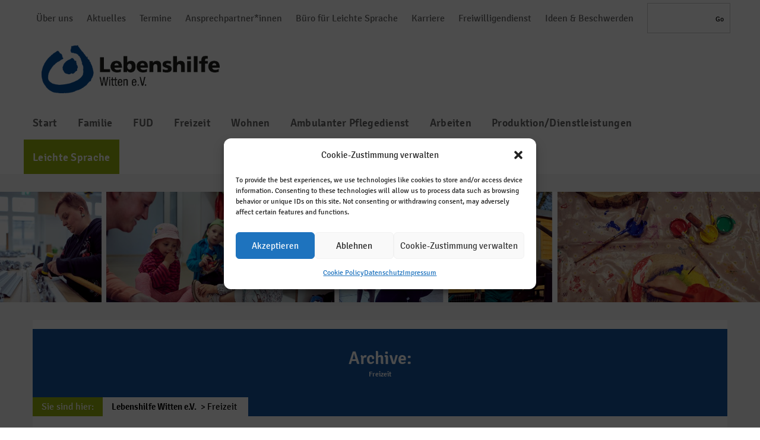

--- FILE ---
content_type: text/html; charset=UTF-8
request_url: https://www.lebenshilfe-witten.de/bereich-freizeit/
body_size: 15436
content:
<!DOCTYPE html>
	<html lang="de-DE" > 

	<head>
		<!-- Meta UTF8 charset -->
		<meta charset="UTF-8" />
        <meta http-equiv="X-UA-Compatible" content="IE=edge">
        <meta name="viewport" content="width=device-width, initial-scale=1">
		<title>Freizeit &#8211; Lebenshilfe Witten e.V.</title>
<meta name='robots' content='max-image-preview:large' />
	<style>img:is([sizes="auto" i], [sizes^="auto," i]) { contain-intrinsic-size: 3000px 1500px }</style>
	<link rel='dns-prefetch' href='//fonts.googleapis.com' />
<link rel="alternate" type="application/rss+xml" title="Lebenshilfe Witten e.V. &raquo; Feed" href="https://www.lebenshilfe-witten.de/feed/" />
<link rel="alternate" type="application/rss+xml" title="Lebenshilfe Witten e.V. &raquo; Kommentar-Feed" href="https://www.lebenshilfe-witten.de/comments/feed/" />
<link rel="alternate" type="application/rss+xml" title="Lebenshilfe Witten e.V. &raquo; Freizeit Feed" href="https://www.lebenshilfe-witten.de/bereich-freizeit/feed/" />
<link rel='stylesheet' id='sweetalert2-css' href='https://www.lebenshilfe-witten.de/wp-content/plugins/user-registration/assets/css/sweetalert2/sweetalert2.min.css' type='text/css' media='all' />
<link rel='stylesheet' id='user-registration-general-css' href='https://www.lebenshilfe-witten.de/wp-content/plugins/user-registration/assets/css/user-registration.css' type='text/css' media='all' />
<link rel='stylesheet' id='user-registration-smallscreen-css' href='https://www.lebenshilfe-witten.de/wp-content/plugins/user-registration/assets/css/user-registration-smallscreen.css' type='text/css' media='only screen and (max-width: 768px)' />
<link rel='stylesheet' id='user-registration-my-account-layout-css' href='https://www.lebenshilfe-witten.de/wp-content/plugins/user-registration/assets/css/my-account-layout.css' type='text/css' media='all' />
<link rel='stylesheet' id='dashicons-css' href='https://www.lebenshilfe-witten.de/wp-includes/css/dashicons.min.css' type='text/css' media='all' />
<link rel='stylesheet' id='wp-block-library-css' href='https://www.lebenshilfe-witten.de/wp-includes/css/dist/block-library/style.min.css' type='text/css' media='all' />
<style id='classic-theme-styles-inline-css' type='text/css'>
/*! This file is auto-generated */
.wp-block-button__link{color:#fff;background-color:#32373c;border-radius:9999px;box-shadow:none;text-decoration:none;padding:calc(.667em + 2px) calc(1.333em + 2px);font-size:1.125em}.wp-block-file__button{background:#32373c;color:#fff;text-decoration:none}
</style>
<style id='global-styles-inline-css' type='text/css'>
:root{--wp--preset--aspect-ratio--square: 1;--wp--preset--aspect-ratio--4-3: 4/3;--wp--preset--aspect-ratio--3-4: 3/4;--wp--preset--aspect-ratio--3-2: 3/2;--wp--preset--aspect-ratio--2-3: 2/3;--wp--preset--aspect-ratio--16-9: 16/9;--wp--preset--aspect-ratio--9-16: 9/16;--wp--preset--color--black: #000000;--wp--preset--color--cyan-bluish-gray: #abb8c3;--wp--preset--color--white: #ffffff;--wp--preset--color--pale-pink: #f78da7;--wp--preset--color--vivid-red: #cf2e2e;--wp--preset--color--luminous-vivid-orange: #ff6900;--wp--preset--color--luminous-vivid-amber: #fcb900;--wp--preset--color--light-green-cyan: #7bdcb5;--wp--preset--color--vivid-green-cyan: #00d084;--wp--preset--color--pale-cyan-blue: #8ed1fc;--wp--preset--color--vivid-cyan-blue: #0693e3;--wp--preset--color--vivid-purple: #9b51e0;--wp--preset--gradient--vivid-cyan-blue-to-vivid-purple: linear-gradient(135deg,rgba(6,147,227,1) 0%,rgb(155,81,224) 100%);--wp--preset--gradient--light-green-cyan-to-vivid-green-cyan: linear-gradient(135deg,rgb(122,220,180) 0%,rgb(0,208,130) 100%);--wp--preset--gradient--luminous-vivid-amber-to-luminous-vivid-orange: linear-gradient(135deg,rgba(252,185,0,1) 0%,rgba(255,105,0,1) 100%);--wp--preset--gradient--luminous-vivid-orange-to-vivid-red: linear-gradient(135deg,rgba(255,105,0,1) 0%,rgb(207,46,46) 100%);--wp--preset--gradient--very-light-gray-to-cyan-bluish-gray: linear-gradient(135deg,rgb(238,238,238) 0%,rgb(169,184,195) 100%);--wp--preset--gradient--cool-to-warm-spectrum: linear-gradient(135deg,rgb(74,234,220) 0%,rgb(151,120,209) 20%,rgb(207,42,186) 40%,rgb(238,44,130) 60%,rgb(251,105,98) 80%,rgb(254,248,76) 100%);--wp--preset--gradient--blush-light-purple: linear-gradient(135deg,rgb(255,206,236) 0%,rgb(152,150,240) 100%);--wp--preset--gradient--blush-bordeaux: linear-gradient(135deg,rgb(254,205,165) 0%,rgb(254,45,45) 50%,rgb(107,0,62) 100%);--wp--preset--gradient--luminous-dusk: linear-gradient(135deg,rgb(255,203,112) 0%,rgb(199,81,192) 50%,rgb(65,88,208) 100%);--wp--preset--gradient--pale-ocean: linear-gradient(135deg,rgb(255,245,203) 0%,rgb(182,227,212) 50%,rgb(51,167,181) 100%);--wp--preset--gradient--electric-grass: linear-gradient(135deg,rgb(202,248,128) 0%,rgb(113,206,126) 100%);--wp--preset--gradient--midnight: linear-gradient(135deg,rgb(2,3,129) 0%,rgb(40,116,252) 100%);--wp--preset--font-size--small: 13px;--wp--preset--font-size--medium: 20px;--wp--preset--font-size--large: 36px;--wp--preset--font-size--x-large: 42px;--wp--preset--spacing--20: 0.44rem;--wp--preset--spacing--30: 0.67rem;--wp--preset--spacing--40: 1rem;--wp--preset--spacing--50: 1.5rem;--wp--preset--spacing--60: 2.25rem;--wp--preset--spacing--70: 3.38rem;--wp--preset--spacing--80: 5.06rem;--wp--preset--shadow--natural: 6px 6px 9px rgba(0, 0, 0, 0.2);--wp--preset--shadow--deep: 12px 12px 50px rgba(0, 0, 0, 0.4);--wp--preset--shadow--sharp: 6px 6px 0px rgba(0, 0, 0, 0.2);--wp--preset--shadow--outlined: 6px 6px 0px -3px rgba(255, 255, 255, 1), 6px 6px rgba(0, 0, 0, 1);--wp--preset--shadow--crisp: 6px 6px 0px rgba(0, 0, 0, 1);}:where(.is-layout-flex){gap: 0.5em;}:where(.is-layout-grid){gap: 0.5em;}body .is-layout-flex{display: flex;}.is-layout-flex{flex-wrap: wrap;align-items: center;}.is-layout-flex > :is(*, div){margin: 0;}body .is-layout-grid{display: grid;}.is-layout-grid > :is(*, div){margin: 0;}:where(.wp-block-columns.is-layout-flex){gap: 2em;}:where(.wp-block-columns.is-layout-grid){gap: 2em;}:where(.wp-block-post-template.is-layout-flex){gap: 1.25em;}:where(.wp-block-post-template.is-layout-grid){gap: 1.25em;}.has-black-color{color: var(--wp--preset--color--black) !important;}.has-cyan-bluish-gray-color{color: var(--wp--preset--color--cyan-bluish-gray) !important;}.has-white-color{color: var(--wp--preset--color--white) !important;}.has-pale-pink-color{color: var(--wp--preset--color--pale-pink) !important;}.has-vivid-red-color{color: var(--wp--preset--color--vivid-red) !important;}.has-luminous-vivid-orange-color{color: var(--wp--preset--color--luminous-vivid-orange) !important;}.has-luminous-vivid-amber-color{color: var(--wp--preset--color--luminous-vivid-amber) !important;}.has-light-green-cyan-color{color: var(--wp--preset--color--light-green-cyan) !important;}.has-vivid-green-cyan-color{color: var(--wp--preset--color--vivid-green-cyan) !important;}.has-pale-cyan-blue-color{color: var(--wp--preset--color--pale-cyan-blue) !important;}.has-vivid-cyan-blue-color{color: var(--wp--preset--color--vivid-cyan-blue) !important;}.has-vivid-purple-color{color: var(--wp--preset--color--vivid-purple) !important;}.has-black-background-color{background-color: var(--wp--preset--color--black) !important;}.has-cyan-bluish-gray-background-color{background-color: var(--wp--preset--color--cyan-bluish-gray) !important;}.has-white-background-color{background-color: var(--wp--preset--color--white) !important;}.has-pale-pink-background-color{background-color: var(--wp--preset--color--pale-pink) !important;}.has-vivid-red-background-color{background-color: var(--wp--preset--color--vivid-red) !important;}.has-luminous-vivid-orange-background-color{background-color: var(--wp--preset--color--luminous-vivid-orange) !important;}.has-luminous-vivid-amber-background-color{background-color: var(--wp--preset--color--luminous-vivid-amber) !important;}.has-light-green-cyan-background-color{background-color: var(--wp--preset--color--light-green-cyan) !important;}.has-vivid-green-cyan-background-color{background-color: var(--wp--preset--color--vivid-green-cyan) !important;}.has-pale-cyan-blue-background-color{background-color: var(--wp--preset--color--pale-cyan-blue) !important;}.has-vivid-cyan-blue-background-color{background-color: var(--wp--preset--color--vivid-cyan-blue) !important;}.has-vivid-purple-background-color{background-color: var(--wp--preset--color--vivid-purple) !important;}.has-black-border-color{border-color: var(--wp--preset--color--black) !important;}.has-cyan-bluish-gray-border-color{border-color: var(--wp--preset--color--cyan-bluish-gray) !important;}.has-white-border-color{border-color: var(--wp--preset--color--white) !important;}.has-pale-pink-border-color{border-color: var(--wp--preset--color--pale-pink) !important;}.has-vivid-red-border-color{border-color: var(--wp--preset--color--vivid-red) !important;}.has-luminous-vivid-orange-border-color{border-color: var(--wp--preset--color--luminous-vivid-orange) !important;}.has-luminous-vivid-amber-border-color{border-color: var(--wp--preset--color--luminous-vivid-amber) !important;}.has-light-green-cyan-border-color{border-color: var(--wp--preset--color--light-green-cyan) !important;}.has-vivid-green-cyan-border-color{border-color: var(--wp--preset--color--vivid-green-cyan) !important;}.has-pale-cyan-blue-border-color{border-color: var(--wp--preset--color--pale-cyan-blue) !important;}.has-vivid-cyan-blue-border-color{border-color: var(--wp--preset--color--vivid-cyan-blue) !important;}.has-vivid-purple-border-color{border-color: var(--wp--preset--color--vivid-purple) !important;}.has-vivid-cyan-blue-to-vivid-purple-gradient-background{background: var(--wp--preset--gradient--vivid-cyan-blue-to-vivid-purple) !important;}.has-light-green-cyan-to-vivid-green-cyan-gradient-background{background: var(--wp--preset--gradient--light-green-cyan-to-vivid-green-cyan) !important;}.has-luminous-vivid-amber-to-luminous-vivid-orange-gradient-background{background: var(--wp--preset--gradient--luminous-vivid-amber-to-luminous-vivid-orange) !important;}.has-luminous-vivid-orange-to-vivid-red-gradient-background{background: var(--wp--preset--gradient--luminous-vivid-orange-to-vivid-red) !important;}.has-very-light-gray-to-cyan-bluish-gray-gradient-background{background: var(--wp--preset--gradient--very-light-gray-to-cyan-bluish-gray) !important;}.has-cool-to-warm-spectrum-gradient-background{background: var(--wp--preset--gradient--cool-to-warm-spectrum) !important;}.has-blush-light-purple-gradient-background{background: var(--wp--preset--gradient--blush-light-purple) !important;}.has-blush-bordeaux-gradient-background{background: var(--wp--preset--gradient--blush-bordeaux) !important;}.has-luminous-dusk-gradient-background{background: var(--wp--preset--gradient--luminous-dusk) !important;}.has-pale-ocean-gradient-background{background: var(--wp--preset--gradient--pale-ocean) !important;}.has-electric-grass-gradient-background{background: var(--wp--preset--gradient--electric-grass) !important;}.has-midnight-gradient-background{background: var(--wp--preset--gradient--midnight) !important;}.has-small-font-size{font-size: var(--wp--preset--font-size--small) !important;}.has-medium-font-size{font-size: var(--wp--preset--font-size--medium) !important;}.has-large-font-size{font-size: var(--wp--preset--font-size--large) !important;}.has-x-large-font-size{font-size: var(--wp--preset--font-size--x-large) !important;}
:where(.wp-block-post-template.is-layout-flex){gap: 1.25em;}:where(.wp-block-post-template.is-layout-grid){gap: 1.25em;}
:where(.wp-block-columns.is-layout-flex){gap: 2em;}:where(.wp-block-columns.is-layout-grid){gap: 2em;}
:root :where(.wp-block-pullquote){font-size: 1.5em;line-height: 1.6;}
</style>
<link rel='stylesheet' id='wpacc-genesis-dropdown-css-css' href='https://www.lebenshilfe-witten.de/wp-content/plugins/genesis-accessible-dropdown-menu/wpacc-genesis-dropdown.css' type='text/css' media='all' />
<link rel='stylesheet' id='wpa-css-css' href='https://www.lebenshilfe-witten.de/wp-content/plugins/honeypot/includes/css/wpa.css' type='text/css' media='all' />
<link rel='stylesheet' id='wpa-style-css' href='https://www.lebenshilfe-witten.de/wp-content/plugins/wp-accessibility/css/wpa-style.css' type='text/css' media='all' />
<style id='wpa-style-inline-css' type='text/css'>
:root { --admin-bar-top : 7px; }
</style>
<link rel='stylesheet' id='wpml-legacy-dropdown-0-css' href='https://www.lebenshilfe-witten.de/wp-content/plugins/sitepress-multilingual-cms/templates/language-switchers/legacy-dropdown/style.min.css' type='text/css' media='all' />
<style id='wpml-legacy-dropdown-0-inline-css' type='text/css'>
.wpml-ls-statics-shortcode_actions a, .wpml-ls-statics-shortcode_actions .wpml-ls-sub-menu a, .wpml-ls-statics-shortcode_actions .wpml-ls-sub-menu a:link, .wpml-ls-statics-shortcode_actions li:not(.wpml-ls-current-language) .wpml-ls-link, .wpml-ls-statics-shortcode_actions li:not(.wpml-ls-current-language) .wpml-ls-link:link {color:#ffffff;background-color:#98b10f;}.wpml-ls-statics-shortcode_actions a, .wpml-ls-statics-shortcode_actions .wpml-ls-sub-menu a:hover,.wpml-ls-statics-shortcode_actions .wpml-ls-sub-menu a:focus, .wpml-ls-statics-shortcode_actions .wpml-ls-sub-menu a:link:hover, .wpml-ls-statics-shortcode_actions .wpml-ls-sub-menu a:link:focus {color:#ffffff;background-color:#15559f;}.wpml-ls-statics-shortcode_actions .wpml-ls-current-language > a {color:#ffffff;background-color:#e5e5e5;}.wpml-ls-statics-shortcode_actions .wpml-ls-current-language:hover>a, .wpml-ls-statics-shortcode_actions .wpml-ls-current-language>a:focus {color:#ffffff;background-color:#15559f;}
</style>
<link rel='stylesheet' id='cmplz-general-css' href='https://www.lebenshilfe-witten.de/wp-content/plugins/complianz-gdpr/assets/css/cookieblocker.min.css' type='text/css' media='all' />
<link rel='stylesheet' id='nt-antidote-parent-style-css' href='https://www.lebenshilfe-witten.de/wp-content/themes/lebenshilfe/style.css' type='text/css' media='all' />
<link rel='stylesheet' id='bootstrap-css' href='https://www.lebenshilfe-witten.de/wp-content/themes/lebenshilfe/css/plugin/bootstrap.min.css' type='text/css' media='all' />
<link rel='stylesheet' id='font-awesome-css' href='https://www.lebenshilfe-witten.de/wp-content/themes/lebenshilfe/css/plugin/font-awesome.min.css' type='text/css' media='all' />
<link rel='stylesheet' id='owl-carousel-css' href='https://www.lebenshilfe-witten.de/wp-content/themes/lebenshilfe/css/plugin/owl.carousel.css' type='text/css' media='all' />
<link rel='stylesheet' id='meanmenu-css' href='https://www.lebenshilfe-witten.de/wp-content/themes/lebenshilfe/css/plugin/meanmenu.css' type='text/css' media='all' />
<link rel='stylesheet' id='nt-antidote-theme-style-css' href='https://www.lebenshilfe-witten.de/wp-content/themes/lebenshilfe/css/style.css' type='text/css' media='all' />
<link rel='stylesheet' id='nt-antidote-loaders-css' href='https://www.lebenshilfe-witten.de/wp-content/themes/lebenshilfe/css/plugin/css-spin-loader.css' type='text/css' media='all' />
<link rel='stylesheet' id='nt-antidote-responsive-css' href='https://www.lebenshilfe-witten.de/wp-content/themes/lebenshilfe/css/plugin/responsive.css' type='text/css' media='all' />
<link rel='stylesheet' id='nt-antidote-wordpress-css' href='https://www.lebenshilfe-witten.de/wp-content/themes/lebenshilfe/css/theme/wordpress.css' type='text/css' media='all' />
<link rel='stylesheet' id='nt-antidote-fonts-load-css' href='//fonts.googleapis.com/css?family=Roboto%3A300%2C400%2C700&#038;subset=latin%2Clatin-ext&#038;ver=1.0.0' type='text/css' media='all' />
<link rel='stylesheet' id='nt-antidote-update-css' href='https://www.lebenshilfe-witten.de/wp-content/themes/lebenshilfe/css/theme/update.css' type='text/css' media='all' />
<link rel='stylesheet' id='nt-antidote-custom-style-css' href='https://www.lebenshilfe-witten.de/wp-content/themes/lebenshilfe/css/theme/framework-custom-style.css' type='text/css' media='all' />
<style id='nt-antidote-custom-style-inline-css' type='text/css'>

			.head-bottom-area, .contact-btn, .footer-newsletter > input[type="submit"], .nt-main-menu-container ul.nav.navbar-nav li ul li::after, .Modern-Slider .PrevArrow:hover, .Modern-Slider .NextArrow:hover, .navbar-collapse, .cta-area, .color-palate-head, .nt-theme-whatWork::after, .single-form input[type="submit"], input#submit-comment, ul.degins li::after, .mean-container .mean-bar, .mean-container .mean-nav ul li, .Modern-Slider .PrevArrow:hover, .Modern-Slider .NextArrow:hover, .nt-theme-pricing-table.active, a.pricing-btn,.nt-theme-info,.nt-theme-news .date,.color-3 {background-color:#15559f;}
		
			.nt-main-menu-container ul.nav.navbar-nav > li > a:hover,
			.nt-main-menu-container ul.nav.navbar-nav li.active,
			.button-hover::after,
			.color-trigger,
			.about-gallery-posts .owl-dot.active,
			.nt-theme-pricing-table.active .pricing-status {background-color:#98b10f; }
			.social-links ul li a:hover, #footer-area .widget ul li a:hover, #footer-area .widget a:hover, .footer-newsletter > input[type="submit"]:hover {color:#98b10f;}
			#commentform input#submit {background:#98b10f none repeat scroll 0 0;}

			.info-icon,
			a.link-out,
			.facts-headding h2 > strong,
			.nt-main-menu-container ul.nav.navbar-nav li ul li a:hover,
			a.replay-btn:hover,
			a.author,
			.slider-text h1 span,
			.sidebar .widget ul li a:hover,
			.logged-in-as a,
			.sidebar .nt-theme-testimonial .quote-icon {color:#98b10f;}
		
			#footer-area,
			.overlay::after,
			.nt-main-menu-container ul.nav.navbar-nav li ul li a,
			.button.menu-custom-btn,
			.button.button-cta,
			.sidebar .widget,
			.nt-theme-pricing-table.active .pricing-btn,
			.nt-theme-pricing-table,
            .nt-theme-info, .nt-main-menu-container ul.nav.navbar-nav li ul li  {background-color:#15559f;}
		.head-bottom-area ul:not(.sub-menu) > li > a:hover{background-color:#ffffff!important;}.menu-custom-btn{
    background-color:#98b10f!important;
    border-color:#98b10f!important;
  }.nt-main-menu-container ul.nav.navbar-nav li ul li a{background-color:#ffffff!important;}.nt-main-menu-container ul.nav.navbar-nav li ul li a{color:#000000!important;}.nt-main-menu-container ul.nav.navbar-nav li ul li a:hover{color:#ffffff!important;}.mean-container .mean-bar{background-color:#15559f!important;}.mean-container .mean-bar li a {color:#ffffff!important;}.nt-theme-widget .widget-head{ background-color:#98b10f!important;}.nt-theme-widget .widget-head{ color:#ffffff!important;}.nt-theme-widget .widget ul li a{ color:#15559f!important;}.nt-theme-widget .widget ul li a:hover{ color:#98b10f!important;}.header-social-list li a{ font-size:0px!important;}.blog .page-title-content { min-height: 0vh !important; max-height: 100%; }.blog .page-title {font-size: 30px!important; }.blog .sub-title {font-size: 16px!important; }.blog .page-title-content{ padding-top:0px!important; }.blog .page-title-content{ padding-bottom:0px!important; }.single .page-title{font-size: 30px; }.single .page-title-content{height: 8vh !important; }@media (min-width: 768px){
			.single .page-title.fix{
				padding-top: 30px !important;
				padding-bottom: 30px !important;
			}
		}.archive .page-title.fix {height: 30vh !important; }@media (min-width: 768px){
  			.archive .page-title.fix  {
  				padding-top: 30px !important;
  				padding-bottom: 30px !important;
  			}
  		}.archive .page-title{font-size: 30px; }.archive .sub-title{font-size: 12px; }.error404 .page-title{font-size: 30px; }.error404 .sub-title{font-size: 12px; }.error404 .page-title.fix{height: 30vh !important; }@media (min-width: 768px){
			.error404 .page-title.fix{
				padding-top: 30px !important;
				padding-bottom: 30px !important;
			}
		}.search .page-title{font-size: 30px; }.search .sub-title{font-size: 12px; }.search .page-title.fix{height: 30vh !important; }@media (min-width: 768px){
			.search .page-title.fix{
				padding-top: 30px !important;
				padding-bottom: 30px !important;
			}
		}.bread-crumb{font-size: 15px!important; }
</style>
<link rel='stylesheet' id='nt-antidote-style-css' href='https://www.lebenshilfe-witten.de/wp-content/themes/lebenshilfe-child/style.css' type='text/css' media='all' />
<link rel='stylesheet' id='js_composer_front-css' href='https://www.lebenshilfe-witten.de/wp-content/plugins/js_composer/assets/css/js_composer.min.css' type='text/css' media='all' />
<script type="text/javascript" src="https://www.lebenshilfe-witten.de/wp-includes/js/jquery/jquery.min.js" id="jquery-core-js"></script>
<script type="text/javascript" src="https://www.lebenshilfe-witten.de/wp-includes/js/jquery/jquery-migrate.min.js" id="jquery-migrate-js"></script>
<script type="text/javascript" src="https://www.lebenshilfe-witten.de/wp-content/plugins/wp-accessibility/js/fingerprint.min.js" id="wpa-fingerprintjs-js"></script>
<script type="text/javascript" src="//www.lebenshilfe-witten.de/wp-content/plugins/revslider/sr6/assets/js/rbtools.min.js" id="tp-tools-js"></script>
<script type="text/javascript" src="//www.lebenshilfe-witten.de/wp-content/plugins/revslider/sr6/assets/js/rs6.min.js" id="revmin-js"></script>
<script type="text/javascript" src="https://www.lebenshilfe-witten.de/wp-content/plugins/sitepress-multilingual-cms/templates/language-switchers/legacy-dropdown/script.min.js" id="wpml-legacy-dropdown-0-js"></script>
<script></script><link rel="https://api.w.org/" href="https://www.lebenshilfe-witten.de/wp-json/" /><link rel="EditURI" type="application/rsd+xml" title="RSD" href="https://www.lebenshilfe-witten.de/xmlrpc.php?rsd" />
<meta name="generator" content="WordPress 6.7.2" />
<meta name="generator" content="WPML ver:4.6.15 stt:3,64;" />
<script type="text/javascript" src="//cdn1.readspeaker.com/script/10905/webReader/webReader.js?pids=wr"></script>
			<style>.cmplz-hidden {
					display: none !important;
				}</style><meta name="generator" content="Powered by WPBakery Page Builder - drag and drop page builder for WordPress."/>
<style type="text/css" id="custom-background-css">
body.custom-background { background-color: #ffffff; }
</style>
	<meta name="generator" content="Powered by Slider Revolution 6.7.31 - responsive, Mobile-Friendly Slider Plugin for WordPress with comfortable drag and drop interface." />
<link rel="icon" href="https://www.lebenshilfe-witten.de/wp-content/uploads/2017/07/cropped-logo-lh512-32x32.png" sizes="32x32" />
<link rel="icon" href="https://www.lebenshilfe-witten.de/wp-content/uploads/2017/07/cropped-logo-lh512-192x192.png" sizes="192x192" />
<link rel="apple-touch-icon" href="https://www.lebenshilfe-witten.de/wp-content/uploads/2017/07/cropped-logo-lh512-180x180.png" />
<meta name="msapplication-TileImage" content="https://www.lebenshilfe-witten.de/wp-content/uploads/2017/07/cropped-logo-lh512-270x270.png" />
<script>function setREVStartSize(e){
			//window.requestAnimationFrame(function() {
				window.RSIW = window.RSIW===undefined ? window.innerWidth : window.RSIW;
				window.RSIH = window.RSIH===undefined ? window.innerHeight : window.RSIH;
				try {
					var pw = document.getElementById(e.c).parentNode.offsetWidth,
						newh;
					pw = pw===0 || isNaN(pw) || (e.l=="fullwidth" || e.layout=="fullwidth") ? window.RSIW : pw;
					e.tabw = e.tabw===undefined ? 0 : parseInt(e.tabw);
					e.thumbw = e.thumbw===undefined ? 0 : parseInt(e.thumbw);
					e.tabh = e.tabh===undefined ? 0 : parseInt(e.tabh);
					e.thumbh = e.thumbh===undefined ? 0 : parseInt(e.thumbh);
					e.tabhide = e.tabhide===undefined ? 0 : parseInt(e.tabhide);
					e.thumbhide = e.thumbhide===undefined ? 0 : parseInt(e.thumbhide);
					e.mh = e.mh===undefined || e.mh=="" || e.mh==="auto" ? 0 : parseInt(e.mh,0);
					if(e.layout==="fullscreen" || e.l==="fullscreen")
						newh = Math.max(e.mh,window.RSIH);
					else{
						e.gw = Array.isArray(e.gw) ? e.gw : [e.gw];
						for (var i in e.rl) if (e.gw[i]===undefined || e.gw[i]===0) e.gw[i] = e.gw[i-1];
						e.gh = e.el===undefined || e.el==="" || (Array.isArray(e.el) && e.el.length==0)? e.gh : e.el;
						e.gh = Array.isArray(e.gh) ? e.gh : [e.gh];
						for (var i in e.rl) if (e.gh[i]===undefined || e.gh[i]===0) e.gh[i] = e.gh[i-1];
											
						var nl = new Array(e.rl.length),
							ix = 0,
							sl;
						e.tabw = e.tabhide>=pw ? 0 : e.tabw;
						e.thumbw = e.thumbhide>=pw ? 0 : e.thumbw;
						e.tabh = e.tabhide>=pw ? 0 : e.tabh;
						e.thumbh = e.thumbhide>=pw ? 0 : e.thumbh;
						for (var i in e.rl) nl[i] = e.rl[i]<window.RSIW ? 0 : e.rl[i];
						sl = nl[0];
						for (var i in nl) if (sl>nl[i] && nl[i]>0) { sl = nl[i]; ix=i;}
						var m = pw>(e.gw[ix]+e.tabw+e.thumbw) ? 1 : (pw-(e.tabw+e.thumbw)) / (e.gw[ix]);
						newh =  (e.gh[ix] * m) + (e.tabh + e.thumbh);
					}
					var el = document.getElementById(e.c);
					if (el!==null && el) el.style.height = newh+"px";
					el = document.getElementById(e.c+"_wrapper");
					if (el!==null && el) {
						el.style.height = newh+"px";
						el.style.display = "block";
					}
				} catch(e){
					console.log("Failure at Presize of Slider:" + e)
				}
			//});
		  };</script>
<noscript><style> .wpb_animate_when_almost_visible { opacity: 1; }</style></noscript>	</head>

	<!-- BODY START=========== -->
	<body data-cmplz=1 class="archive post-type-archive post-type-archive-freizeit custom-background user-registration-page nt-theme-body-class wpb-js-composer js-comp-ver-8.3.1 vc_responsive">









	<header class="header-area">


<div class="mobile-nav">
     <div class="menu-btn" id="menu-btn">
          <div></div>
          <span></span>
          <span></span>
          <span></span>
     </div>

     <div class="responsive-menu">
          <div class="menu-header"><ul id="menu-mobilemenu" class="menu"><li id="menu-item-377" class="menu-item menu-item-type-custom menu-item-object-custom menu-item-has-children menu-item-377"><a href="#">Familie</a>
<ul class="sub-menu">
	<li id="menu-item-461" class="menu-item menu-item-type-post_type menu-item-object-familie menu-item-461"><a href="https://www.lebenshilfe-witten.de/familie/fruehfoerderstelle/">Frühförderstelle</a></li>
	<li id="menu-item-459" class="menu-item menu-item-type-post_type menu-item-object-familie menu-item-459"><a href="https://www.lebenshilfe-witten.de/familie/autismus-therapie/">Zentrum für Autismustherapie</a></li>
	<li id="menu-item-466" class="menu-item menu-item-type-post_type menu-item-object-familie menu-item-466"><a href="https://www.lebenshilfe-witten.de/familie/kita-helenenberg/">Kita Helenenberg</a></li>
	<li id="menu-item-465" class="menu-item menu-item-type-post_type menu-item-object-familie menu-item-465"><a href="https://www.lebenshilfe-witten.de/familie/kita-blumenwiese/">Kita Blumenwiese</a></li>
	<li id="menu-item-467" class="menu-item menu-item-type-post_type menu-item-object-familie menu-item-467"><a href="https://www.lebenshilfe-witten.de/familie/kita-schatzkiste/">Kita Schatzkiste</a></li>
	<li id="menu-item-463" class="menu-item menu-item-type-post_type menu-item-object-familie menu-item-463"><a href="https://www.lebenshilfe-witten.de/familie/kita-wannen/">Kita Wannen</a></li>
	<li id="menu-item-460" class="menu-item menu-item-type-post_type menu-item-object-familie menu-item-460"><a href="https://www.lebenshilfe-witten.de/familie/familienzentrum/">Familienzentrum</a></li>
	<li id="menu-item-12452" class="menu-item menu-item-type-post_type menu-item-object-familie menu-item-12452"><a href="https://www.lebenshilfe-witten.de/familie/schulbegleitung-2/">Schulbegleitung</a></li>
	<li id="menu-item-12451" class="menu-item menu-item-type-post_type menu-item-object-familie menu-item-12451"><a href="https://www.lebenshilfe-witten.de/familie/heilpaedagogische-familienhilfe/">Heilpädagogische Familienhilfe (HPFH)</a></li>
</ul>
</li>
<li id="menu-item-17682" class="menu-item menu-item-type-post_type menu-item-object-freizeit menu-item-17682"><a href="https://www.lebenshilfe-witten.de/freizeit/familienunterstuetzender-dienst-fud/">Familienunterstützender Dienst (FuD)</a></li>
<li id="menu-item-375" class="menu-item menu-item-type-custom menu-item-object-custom menu-item-has-children menu-item-375"><a href="#">Wohnen</a>
<ul class="sub-menu">
	<li id="menu-item-383" class="menu-item menu-item-type-post_type menu-item-object-wohnen menu-item-383"><a href="https://www.lebenshilfe-witten.de/wohnen/wohngemeinschaft-dortmunder-strasse/">Wohngemeinschaft Dortmunder Straße</a></li>
	<li id="menu-item-382" class="menu-item menu-item-type-post_type menu-item-object-wohnen menu-item-382"><a href="https://www.lebenshilfe-witten.de/wohnen/wohngemeinschaft-pferdebachstrasse/">Wohngemeinschaft Pferdebachstraße</a></li>
	<li id="menu-item-381" class="menu-item menu-item-type-post_type menu-item-object-wohnen menu-item-381"><a href="https://www.lebenshilfe-witten.de/wohnen/ambulantes-betreutes-wohnen/">Ambulant Betreutes Wohnen</a></li>
</ul>
</li>
<li id="menu-item-380" class="menu-item menu-item-type-post_type menu-item-object-wohnen menu-item-380"><a href="https://www.lebenshilfe-witten.de/wohnen/pflegedienst/">Ambulanter Pflegedienst</a></li>
<li id="menu-item-376" class="menu-item menu-item-type-custom menu-item-object-custom menu-item-has-children menu-item-376"><a href="#">Freizeit</a>
<ul class="sub-menu">
	<li id="menu-item-6319" class="menu-item menu-item-type-post_type menu-item-object-freizeit menu-item-6319"><a href="https://www.lebenshilfe-witten.de/freizeit/familienunterstuetzender-dienst-fud/">Familienunterstützender Dienst (FuD)</a></li>
	<li id="menu-item-458" class="menu-item menu-item-type-post_type menu-item-object-freizeit menu-item-458"><a href="https://www.lebenshilfe-witten.de/freizeit/freizeitclub/">Freizeitclub (FCL)</a></li>
</ul>
</li>
<li id="menu-item-378" class="menu-item menu-item-type-custom menu-item-object-custom menu-item-has-children menu-item-378"><a href="#">Arbeit</a>
<ul class="sub-menu">
	<li id="menu-item-11025" class="menu-item menu-item-type-post_type menu-item-object-page menu-item-11025"><a href="https://www.lebenshilfe-witten.de/bbb-berufliche-bildung/">BBB – berufliche Bildung</a></li>
	<li id="menu-item-474" class="menu-item menu-item-type-post_type menu-item-object-arbeit menu-item-474"><a href="https://www.lebenshilfe-witten.de/arbeit/werkstatt-fuer-behinderte-menschen-wfbm/">Werkstatt für behinderte Menschen (WfbM) – Hauptwerkstatt</a></li>
	<li id="menu-item-471" class="menu-item menu-item-type-post_type menu-item-object-arbeit menu-item-471"><a href="https://www.lebenshilfe-witten.de/arbeit/berufsbildungsbereich/">Berufsbildungsbereich Hauptwerkstatt</a></li>
</ul>
</li>
<li id="menu-item-379" class="menu-item menu-item-type-custom menu-item-object-custom menu-item-has-children menu-item-379"><a href="#">Für Unternehmen</a>
<ul class="sub-menu">
	<li id="menu-item-479" class="menu-item menu-item-type-post_type menu-item-object-fuer_unternehmen menu-item-479"><a href="https://www.lebenshilfe-witten.de/fuer_unternehmen/kostenersparnisvorteile/">Kostenersparnis/Vorteile</a></li>
	<li id="menu-item-482" class="menu-item menu-item-type-post_type menu-item-object-fuer_unternehmen menu-item-482"><a href="https://www.lebenshilfe-witten.de/fuer_unternehmen/referenzen/">Referenzen</a></li>
	<li id="menu-item-481" class="menu-item menu-item-type-post_type menu-item-object-fuer_unternehmen menu-item-481"><a href="https://www.lebenshilfe-witten.de/fuer_unternehmen/montage-und-verpackungsarbeit/">Montage und Verpackungsarbeit</a></li>
	<li id="menu-item-483" class="menu-item menu-item-type-post_type menu-item-object-fuer_unternehmen menu-item-483"><a href="https://www.lebenshilfe-witten.de/fuer_unternehmen/schreinerei/">Schreinerei</a></li>
	<li id="menu-item-477" class="menu-item menu-item-type-post_type menu-item-object-fuer_unternehmen menu-item-477"><a href="https://www.lebenshilfe-witten.de/fuer_unternehmen/gaertnerei/">Gärtnerei</a></li>
	<li id="menu-item-476" class="menu-item menu-item-type-post_type menu-item-object-fuer_unternehmen menu-item-476"><a href="https://www.lebenshilfe-witten.de/fuer_unternehmen/garten-und-landschaftspflege/">Garten- und Landschaftspflege</a></li>
	<li id="menu-item-484" class="menu-item menu-item-type-post_type menu-item-object-fuer_unternehmen menu-item-484"><a href="https://www.lebenshilfe-witten.de/fuer_unternehmen/transportlogistik/">Transport/Logistik</a></li>
	<li id="menu-item-478" class="menu-item menu-item-type-post_type menu-item-object-fuer_unternehmen menu-item-478"><a href="https://www.lebenshilfe-witten.de/fuer_unternehmen/kfz-pflege/">KFZ-Pflegeservice</a></li>
	<li id="menu-item-475" class="menu-item menu-item-type-post_type menu-item-object-fuer_unternehmen menu-item-475"><a href="https://www.lebenshilfe-witten.de/fuer_unternehmen/digitalisieren-von-unterlagen/">Aktendigitalisierung</a></li>
</ul>
</li>
<li id="menu-item-418" class="menu-item menu-item-type-post_type menu-item-object-page menu-item-418"><a href="https://www.lebenshilfe-witten.de/ueber-uns/">Über uns</a></li>
<li id="menu-item-414" class="menu-item menu-item-type-post_type menu-item-object-page current_page_parent menu-item-414"><a href="https://www.lebenshilfe-witten.de/aktuelles/">Aktuelles</a></li>
<li id="menu-item-419" class="menu-item menu-item-type-post_type_archive menu-item-object-event menu-item-419"><a href="https://www.lebenshilfe-witten.de/termine/">Termine</a></li>
<li id="menu-item-17128" class="menu-item menu-item-type-post_type menu-item-object-page menu-item-17128"><a href="https://www.lebenshilfe-witten.de/karriere/">Karriere</a></li>
<li id="menu-item-6369" class="menu-item menu-item-type-post_type menu-item-object-page menu-item-6369"><a href="https://www.lebenshilfe-witten.de/ansprechpartner/">Ansprechpartner*innen</a></li>
<li id="menu-item-13139" class="menu-item menu-item-type-post_type menu-item-object-page menu-item-13139"><a href="https://www.lebenshilfe-witten.de/kontakt/">Kontakt und Anfahrt</a></li>
<li id="menu-item-416" class="menu-item menu-item-type-post_type menu-item-object-page menu-item-416"><a href="https://www.lebenshilfe-witten.de/spenden/">Spenden &#038; Helfen</a></li>
</ul></div>     </div>
</div>
	
	
<nav class="header-mini-area">
	<div class="container">
		<div class="row">
			<div class="menu-top-menue-container"><ul id="menu-top-menue" class="menu"><li id="menu-item-48" class="menu-item menu-item-type-post_type menu-item-object-page menu-item-48"><a href="https://www.lebenshilfe-witten.de/ueber-uns/">Über uns</a></li>
<li id="menu-item-323" class="menu-item menu-item-type-post_type menu-item-object-page current_page_parent menu-item-323"><a href="https://www.lebenshilfe-witten.de/aktuelles/">Aktuelles</a></li>
<li id="menu-item-22395" class="menu-item menu-item-type-custom menu-item-object-custom menu-item-22395"><a href="/termine">Termine</a></li>
<li id="menu-item-10841" class="menu-item menu-item-type-post_type menu-item-object-page menu-item-10841"><a href="https://www.lebenshilfe-witten.de/ansprechpartner/">Ansprechpartner*innen</a></li>
<li id="menu-item-22088" class="menu-item menu-item-type-post_type menu-item-object-page menu-item-22088"><a href="https://www.lebenshilfe-witten.de/buero-fuer-leichte-sprache-2/">Büro für Leichte Sprache</a></li>
<li id="menu-item-17131" class="menu-item menu-item-type-post_type menu-item-object-page menu-item-17131"><a href="https://www.lebenshilfe-witten.de/karriere/">Karriere</a></li>
<li id="menu-item-22385" class="menu-item menu-item-type-post_type menu-item-object-page menu-item-22385"><a href="https://www.lebenshilfe-witten.de/freiwilligendienst/">Freiwilligendienst</a></li>
<li id="menu-item-18590" class="menu-item menu-item-type-post_type menu-item-object-page menu-item-18590"><a href="https://www.lebenshilfe-witten.de/ideen-beschwerden/">Ideen &#038; Beschwerden</a></li>
<li>
    <form role="search" method="get" id="searchform" class="searchform" action="https://www.lebenshilfe-witten.de/" >
    <div class="search-form-input">
    <input type="text"  name="s" id="s" />
    <div class="input-submit">
    <input type="submit" id="searchsubmit" value="Go" />
    </div>
    </div>
    </form></li></ul></div>		</div>
	</div>
</nav>
				
				
				
				

		
		<div class="head-top-area" role="navigation">
			<div class="container">
				<div class="row">
				
					
		<div class="col-sm-3">
			<div class="logo nt-theme-logo">
									<a href="https://www.lebenshilfe-witten.de/"><img class="logo" src="https://www.lebenshilfe-witten.de/wp-content/uploads/2017/06/logo-header.png" alt="Lebenshilfe Witten e.V."></a>
							</div>
			<!-- /.End Of Logo -->
		</div>

							

					<div class="col-sm-9 hidden-xs">
						<div class="head-top-right">
													</div>
					</div>
					
				</div>
			</div>
		</div>
		
		<div class="head-bottom-area">
			
		<div class="container">
			<div class="row">
				<div class="nt-main-menu-container">
					<nav class="navigation-menus">
						<ul id="main-menu" class="mobile-menu nav navbar-nav"><li id="menu-item-1941" class="menu-item menu-item-type-post_type menu-item-object-page menu-item-home menu-item-1941"><a title="Start" href="https://www.lebenshilfe-witten.de/">Start</a></li>
<li id="menu-item-348" class="menu-item menu-item-type-custom menu-item-object-custom menu-item-has-children menu-item-348 sub item-has-children dropdown"><a title="Familie" href="https://www.lebenshilfe-witten.de/bereich-familie/" class="dropdown-toggle">Familie <span class="caret"></span></a>
<ul role="menu" class="sub-menu">
	<li id="menu-item-115" class="menu-item menu-item-type-post_type menu-item-object-familie menu-item-115"><a title="Frühförderstelle" href="https://www.lebenshilfe-witten.de/familie/fruehfoerderstelle/">Frühförderstelle</a></li>
	<li id="menu-item-272" class="menu-item menu-item-type-post_type menu-item-object-familie menu-item-272"><a title="Zentrum für Autismustherapie" href="https://www.lebenshilfe-witten.de/familie/autismus-therapie/">Zentrum für Autismustherapie</a></li>
	<li id="menu-item-265" class="menu-item menu-item-type-post_type menu-item-object-familie menu-item-265"><a title="Familienzentrum" href="https://www.lebenshilfe-witten.de/familie/familienzentrum/">Familienzentrum</a></li>
	<li id="menu-item-270" class="menu-item menu-item-type-post_type menu-item-object-familie menu-item-270"><a title="Kita Helenenberg" href="https://www.lebenshilfe-witten.de/familie/kita-helenenberg/">Kita Helenenberg</a></li>
	<li id="menu-item-268" class="menu-item menu-item-type-post_type menu-item-object-familie menu-item-268"><a title="Kita Blumenwiese" href="https://www.lebenshilfe-witten.de/familie/kita-blumenwiese/">Kita Blumenwiese</a></li>
	<li id="menu-item-267" class="menu-item menu-item-type-post_type menu-item-object-familie menu-item-267"><a title="Kita Schatzkiste" href="https://www.lebenshilfe-witten.de/familie/kita-schatzkiste/">Kita Schatzkiste</a></li>
	<li id="menu-item-266" class="menu-item menu-item-type-post_type menu-item-object-familie menu-item-266"><a title="Kita Wannen" href="https://www.lebenshilfe-witten.de/familie/kita-wannen/">Kita Wannen</a></li>
	<li id="menu-item-1326" class="menu-item menu-item-type-post_type menu-item-object-familie menu-item-1326"><a title="Schulbegleitung" href="https://www.lebenshilfe-witten.de/familie/schulbegleitung-2/">Schulbegleitung</a></li>
	<li id="menu-item-6665" class="menu-item menu-item-type-post_type menu-item-object-familie menu-item-6665"><a title="Heilpädagogische Familienhilfe (HPFH)" href="https://www.lebenshilfe-witten.de/familie/heilpaedagogische-familienhilfe/">Heilpädagogische Familienhilfe (HPFH)</a></li>
</ul>
</li>
<li id="menu-item-17648" class="menu-item menu-item-type-post_type menu-item-object-freizeit menu-item-17648"><a title="FUD" href="https://www.lebenshilfe-witten.de/freizeit/familienunterstuetzender-dienst-fud/">FUD</a></li>
<li id="menu-item-347" class="menu-item menu-item-type-custom menu-item-object-custom menu-item-has-children menu-item-347 sub item-has-children dropdown"><a title="Freizeit" class="dropdown-toggle">Freizeit <span class="caret"></span></a>
<ul role="menu" class="sub-menu">
	<li id="menu-item-191" class="menu-item menu-item-type-post_type menu-item-object-freizeit menu-item-191"><a title="Freizeitclub (FCL)" href="https://www.lebenshilfe-witten.de/freizeit/freizeitclub/">Freizeitclub (FCL)</a></li>
	<li id="menu-item-22258" class="menu-item menu-item-type-post_type menu-item-object-page menu-item-22258"><a title="Kooperation ISC" href="https://www.lebenshilfe-witten.de/kooperation-isc/">Kooperation ISC</a></li>
</ul>
</li>
<li id="menu-item-338" class="menu-item menu-item-type-custom menu-item-object-custom menu-item-has-children menu-item-338 sub item-has-children dropdown"><a title="Wohnen" href="https://www.lebenshilfe-witten.de/bereich-wohnen/" class="dropdown-toggle">Wohnen <span class="caret"></span></a>
<ul role="menu" class="sub-menu">
	<li id="menu-item-108" class="menu-item menu-item-type-post_type menu-item-object-wohnen menu-item-108"><a title="Wohngemeinschaft Dortmunder Straße" href="https://www.lebenshilfe-witten.de/wohnen/wohngemeinschaft-dortmunder-strasse/">Wohngemeinschaft Dortmunder Straße</a></li>
	<li id="menu-item-208" class="menu-item menu-item-type-post_type menu-item-object-wohnen menu-item-208"><a title="Wohngemeinschaft Pferdebachstraße" href="https://www.lebenshilfe-witten.de/wohnen/wohngemeinschaft-pferdebachstrasse/">Wohngemeinschaft Pferdebachstraße</a></li>
	<li id="menu-item-207" class="menu-item menu-item-type-post_type menu-item-object-wohnen menu-item-207"><a title="Ambulant Betreutes Wohnen" href="https://www.lebenshilfe-witten.de/wohnen/ambulantes-betreutes-wohnen/">Ambulant Betreutes Wohnen</a></li>
	<li id="menu-item-10556" class="menu-item menu-item-type-post_type menu-item-object-page menu-item-10556"><a title="Zusammenarbeit mit der Zahnklinik" href="https://www.lebenshilfe-witten.de/kooperation-zahnklinik/">Zusammenarbeit mit der Zahnklinik</a></li>
</ul>
</li>
<li id="menu-item-17808" class="menu-item menu-item-type-post_type menu-item-object-wohnen menu-item-17808"><a title="Ambulanter Pflegedienst" href="https://www.lebenshilfe-witten.de/wohnen/pflegedienst/">Ambulanter Pflegedienst</a></li>
<li id="menu-item-349" class="menu-item menu-item-type-custom menu-item-object-custom menu-item-has-children menu-item-349 sub item-has-children dropdown"><a title="Arbeiten" href="https://www.lebenshilfe-witten.de/bereich-arbeit/" class="dropdown-toggle">Arbeiten <span class="caret"></span></a>
<ul role="menu" class="sub-menu">
	<li id="menu-item-12147" class="menu-item menu-item-type-post_type menu-item-object-page menu-item-12147"><a title="BBB – berufliche Bildung" href="https://www.lebenshilfe-witten.de/bbb-berufliche-bildung/">BBB – berufliche Bildung</a></li>
	<li id="menu-item-218" class="menu-item menu-item-type-post_type menu-item-object-arbeit menu-item-has-children menu-item-218 sub item-has-children dropdown"><a title="Werkstatt für behinderte Menschen (WfbM) – Hauptwerkstatt" href="https://www.lebenshilfe-witten.de/arbeit/werkstatt-fuer-behinderte-menschen-wfbm/">Werkstatt für behinderte Menschen (WfbM) – Hauptwerkstatt</a>
	<ul role="menu" class="sub-menu">
		<li id="menu-item-216" class="menu-item menu-item-type-post_type menu-item-object-arbeit menu-item-216"><a title="Berufsbildungsbereich Hauptwerkstatt" href="https://www.lebenshilfe-witten.de/arbeit/berufsbildungsbereich/">Berufsbildungsbereich Hauptwerkstatt</a></li>
		<li id="menu-item-1953" class="menu-item menu-item-type-post_type menu-item-object-arbeit menu-item-1953"><a title="Qualifizierungsbereiche" href="https://www.lebenshilfe-witten.de/arbeit/arbeitsbereiche-wfbm/">Qualifizierungsbereiche</a></li>
		<li id="menu-item-1095" class="menu-item menu-item-type-post_type menu-item-object-arbeit menu-item-1095"><a title="Bereich Besonderer Unterstützungsbedarf (BBU)" href="https://www.lebenshilfe-witten.de/arbeit/foerderbereich/">Bereich Besonderer Unterstützungsbedarf (BBU)</a></li>
		<li id="menu-item-1955" class="menu-item menu-item-type-post_type menu-item-object-arbeit menu-item-1955"><a title="Begleitender Dienst Hauptwerkstatt" href="https://www.lebenshilfe-witten.de/arbeit/begleitender-dienst-2/">Begleitender Dienst Hauptwerkstatt</a></li>
		<li id="menu-item-1949" class="menu-item menu-item-type-post_type menu-item-object-arbeit menu-item-1949"><a title="Arbeitsbegleitende Angebote" href="https://www.lebenshilfe-witten.de/arbeit/arbeitsblob/">Arbeitsbegleitende Angebote</a></li>
	</ul>
</li>
	<li id="menu-item-1096" class="menu-item menu-item-type-post_type menu-item-object-arbeit menu-item-has-children menu-item-1096 sub item-has-children dropdown"><a title="Abteilung für Menschen mit psychischen Beeinträchtigungen" href="https://www.lebenshilfe-witten.de/arbeit/industrie-dienstleistungen-idl/">Abteilung für Menschen mit psychischen Beeinträchtigungen</a>
	<ul role="menu" class="sub-menu">
		<li id="menu-item-1944" class="menu-item menu-item-type-post_type menu-item-object-arbeit menu-item-1944"><a title="Berufsbildungsbereich" href="https://www.lebenshilfe-witten.de/arbeit/berufsblob/">Berufsbildungsbereich</a></li>
		<li id="menu-item-2623" class="menu-item menu-item-type-post_type menu-item-object-arbeit menu-item-2623"><a title="Begleitender Dienst" href="https://www.lebenshilfe-witten.de/arbeit/begleitender-dienst-idl/">Begleitender Dienst</a></li>
		<li id="menu-item-1947" class="menu-item menu-item-type-post_type menu-item-object-arbeit menu-item-1947"><a title="Qualifizierungsbereiche" href="https://www.lebenshilfe-witten.de/arbeit/qualifizierungsbereiche/">Qualifizierungsbereiche</a></li>
		<li id="menu-item-1951" class="menu-item menu-item-type-post_type menu-item-object-arbeit menu-item-1951"><a title="Berufs- und persönlichkeitsfördernde Projekte" href="https://www.lebenshilfe-witten.de/arbeit/berufs-und-persoenlichkeitsfoerdernde-projekte/">Berufs- und persönlichkeitsfördernde Projekte</a></li>
	</ul>
</li>
</ul>
</li>
<li id="menu-item-350" class="menu-item menu-item-type-custom menu-item-object-custom menu-item-has-children menu-item-350 sub item-has-children dropdown"><a title="Produktion/Dienstleistungen" href="https://www.lebenshilfe-witten.de/bereich-fuer-unternehmen/" class="dropdown-toggle">Produktion/Dienstleistungen <span class="caret"></span></a>
<ul role="menu" class="sub-menu">
	<li id="menu-item-230" class="menu-item menu-item-type-post_type menu-item-object-fuer_unternehmen menu-item-230"><a title="Aktendigitalisierung" href="https://www.lebenshilfe-witten.de/fuer_unternehmen/digitalisieren-von-unterlagen/">Aktendigitalisierung</a></li>
	<li id="menu-item-234" class="menu-item menu-item-type-post_type menu-item-object-fuer_unternehmen menu-item-234"><a title="Gärtnerei" href="https://www.lebenshilfe-witten.de/fuer_unternehmen/gaertnerei/">Gärtnerei</a></li>
	<li id="menu-item-233" class="menu-item menu-item-type-post_type menu-item-object-fuer_unternehmen menu-item-233"><a title="Garten- und Landschaftspflege" href="https://www.lebenshilfe-witten.de/fuer_unternehmen/garten-und-landschaftspflege/">Garten- und Landschaftspflege</a></li>
	<li id="menu-item-231" class="menu-item menu-item-type-post_type menu-item-object-fuer_unternehmen menu-item-231"><a title="KFZ-Pflegeservice" href="https://www.lebenshilfe-witten.de/fuer_unternehmen/kfz-pflege/">KFZ-Pflegeservice</a></li>
	<li id="menu-item-237" class="menu-item menu-item-type-post_type menu-item-object-fuer_unternehmen menu-item-237"><a title="Montage und Verpackungsarbeit" href="https://www.lebenshilfe-witten.de/fuer_unternehmen/montage-und-verpackungsarbeit/">Montage und Verpackungsarbeit</a></li>
	<li id="menu-item-235" class="menu-item menu-item-type-post_type menu-item-object-fuer_unternehmen menu-item-235"><a title="Schreinerei" href="https://www.lebenshilfe-witten.de/fuer_unternehmen/schreinerei/">Schreinerei</a></li>
	<li id="menu-item-232" class="menu-item menu-item-type-post_type menu-item-object-fuer_unternehmen menu-item-232"><a title="Transport/Logistik" href="https://www.lebenshilfe-witten.de/fuer_unternehmen/transportlogistik/">Transport/Logistik</a></li>
	<li id="menu-item-239" class="menu-item menu-item-type-post_type menu-item-object-fuer_unternehmen menu-item-239"><a title="Kostenersparnis/Vorteile" href="https://www.lebenshilfe-witten.de/fuer_unternehmen/kostenersparnisvorteile/">Kostenersparnis/Vorteile</a></li>
	<li id="menu-item-1312" class="menu-item menu-item-type-post_type menu-item-object-fuer_unternehmen menu-item-1312"><a title="Qualitätsmanagement" href="https://www.lebenshilfe-witten.de/fuer_unternehmen/qualitaetsmanagement/">Qualitätsmanagement</a></li>
	<li id="menu-item-238" class="menu-item menu-item-type-post_type menu-item-object-fuer_unternehmen menu-item-238"><a title="Referenzen" href="https://www.lebenshilfe-witten.de/fuer_unternehmen/referenzen/">Referenzen</a></li>
</ul>
</li>
<li class="menu-item sprachbutton"><a href="https://www.lebenshilfe-witten.de/ls/bereich-freizeit/">Leichte Sprache</a></li></ul>					</nav>
					<!-- navigation free quote button -->
					
				</div>
			</div>
		</div>
		</div>
		
	</header>    <!-- PAGE TITLE Area
      =========================== -->
    <section class="page-title fix color-3">
    
<div class="headerbild-klein" style="background-image: url('https://www.lebenshilfe-witten.de/wp-content/uploads/2018/09/Unbenannt-5.jpg');"></div>


        <div class="container bb-bottom">
            <div class="row">
                <div class="col-md-12">
                    <div class="page-title-content">
																					<h1 class="page-title"> Archive: <span>Freizeit</span></h1>
													
						                    </div>
					<!-- /.END OF PAGE-TITLE -->
											<!-- BREADCUMB -->
							
		<div class="bread-crumb-intro"><p>Sie sind hier:</p></div>
		<div class="bread-crumb">
							<ul>
					<li><!-- Breadcrumb NavXT 7.4.1 -->
<span property="itemListElement" typeof="ListItem"><a property="item" typeof="WebPage" title="Gehe zu Lebenshilfe Witten e.V.." href="https://www.lebenshilfe-witten.de" class="home"><span property="name">Lebenshilfe Witten e.V.</span></a><meta property="position" content="1"></span> &gt; <span property="itemListElement" typeof="ListItem"><span property="name">Freizeit</span><meta property="position" content="2"></span></li>
				</ul>
					</div>

						<!-- /.END OF BREADCUMB -->
					
                </div>
            </div>
        </div>
    </section>

    <!-- Page Internal Content -->
    <div class="theme-inner-page-container blog-bg">
        <div class="container">
            <div class="row">			
				<div class="col col-sm-12">
					<div class="col col-sm-12">
						<h2 class="p1">Informationen über unsere Wohngemeinschaften und Betreutes Wohnen:</h2>
					</div>
																		
<article id="post-188" class="col-12 col-sm-6 col-md-4 col-cpt">
		<div class="single-cpt">
							<a class="cpt-thumbnail" href="https://www.lebenshilfe-witten.de/freizeit/freizeitclub/"><img width="300" height="183" src="https://www.lebenshilfe-witten.de/wp-content/uploads/2018/05/Freizeitclub-300x183.png" class="attachment-medium size-medium wp-post-image" alt="" decoding="async" fetchpriority="high" srcset="https://www.lebenshilfe-witten.de/wp-content/uploads/2018/05/Freizeitclub-300x183.png 300w, https://www.lebenshilfe-witten.de/wp-content/uploads/2018/05/Freizeitclub-768x469.png 768w, https://www.lebenshilfe-witten.de/wp-content/uploads/2018/05/Freizeitclub.png 819w" sizes="(max-width: 300px) 100vw, 300px" /></a>
						<div class="cpt-excerp">
				<h2 class="entry-title all-caps"><a href="https://www.lebenshilfe-witten.de/freizeit/freizeitclub/" rel="bookmark">Freizeitclub (FCL)</a></h2>				<span class="news-meta"><time class="entry-date" datetime="2017-07-17T09:34:13+02:00">17. Juli 2017</time></span> Kategorien: 									<div class="text-content">
						<!-- RS_MODULE_CODE_2.4.4 --><div id="readspeaker_button188" class="rs_skip rsbtn rs_preserve"><a class="rsbtn_play" title="Um den Text anzuh&ouml;ren, verwenden Sie bitte ReadSpeaker" accesskey="L" href="//app-eu.readspeaker.com/cgi-bin/rsent?customerid=10905&amp;lang=de_de&amp;readid=rspeak_read_188&amp;url=https%3A%2F%2Fwww.lebenshilfe-witten.de%2Fbereich-freizeit%2F">
        <span class="rsbtn_left rsimg rspart"><span class="rsbtn_text"><span>Vorlesen</span></span></span>
        <span class="rsbtn_right rsimg rsplay rspart"></span>
        </a></div><div id="rspeak_read_188"><p></p>
</div><a class="margin_30 btn" href="https://www.lebenshilfe-witten.de/freizeit/freizeitclub/" >READ MORE</a>					</div>
							</div>
		</div>
</article>													
<article id="post-1150" class="col-12 col-sm-6 col-md-4 col-cpt">
		<div class="single-cpt">
							<a class="cpt-thumbnail" href="https://www.lebenshilfe-witten.de/freizeit/familienunterstuetzender-dienst-fud/"><img width="300" height="200" src="https://www.lebenshilfe-witten.de/wp-content/uploads/2018/05/AY2A8290-300x200.avif" class="attachment-medium size-medium wp-post-image" alt="" decoding="async" srcset="https://www.lebenshilfe-witten.de/wp-content/uploads/2018/05/AY2A8290-300x200.avif 300w, https://www.lebenshilfe-witten.de/wp-content/uploads/2018/05/AY2A8290-1024x683.avif 1024w, https://www.lebenshilfe-witten.de/wp-content/uploads/2018/05/AY2A8290-768x512.avif 768w, https://www.lebenshilfe-witten.de/wp-content/uploads/2018/05/AY2A8290-1536x1024.avif 1536w, https://www.lebenshilfe-witten.de/wp-content/uploads/2018/05/AY2A8290-2048x1365.avif 2048w" sizes="(max-width: 300px) 100vw, 300px" /></a>
						<div class="cpt-excerp">
				<h2 class="entry-title all-caps"><a href="https://www.lebenshilfe-witten.de/freizeit/familienunterstuetzender-dienst-fud/" rel="bookmark">Familienunterstützender Dienst (FuD)</a></h2>				<span class="news-meta"><time class="entry-date" datetime="2017-10-18T11:30:41+02:00">18. Oktober 2017</time></span> Kategorien: 									<div class="text-content">
						<!-- RS_MODULE_CODE_2.4.4 --><div id="readspeaker_button1150" class="rs_skip rsbtn rs_preserve"><a class="rsbtn_play" title="Um den Text anzuh&ouml;ren, verwenden Sie bitte ReadSpeaker" accesskey="L" href="//app-eu.readspeaker.com/cgi-bin/rsent?customerid=10905&amp;lang=de_de&amp;readid=rspeak_read_1150&amp;url=https%3A%2F%2Fwww.lebenshilfe-witten.de%2Fbereich-freizeit%2F">
        <span class="rsbtn_left rsimg rspart"><span class="rsbtn_text"><span>Vorlesen</span></span></span>
        <span class="rsbtn_right rsimg rsplay rspart"></span>
        </a></div><div id="rspeak_read_1150"><p></p>
</div><a class="margin_30 btn" href="https://www.lebenshilfe-witten.de/freizeit/familienunterstuetzender-dienst-fud/" >READ MORE</a>					</div>
							</div>
		</div>
</article>																																											</div>
					
									</div>
			</div>
		</div>
	</div>
<!--Page Internal Contentr-->

<!--page footer-->
		    <!-- Footer Area
    =========================== -->
    <footer id="footer-area">

                            			<div class="footer-top section-padding">
					<div class="container">
						<div class="row">
						<div class="col-md-3 col-sm-6 col-xs-12"><div class="widget widget_nav_menu"><h5 class="widget-head">Links</h5><div class="menu-footer-menue-container"><ul id="menu-footer-menue" class="menu"><li id="menu-item-20106" class="menu-item menu-item-type-custom menu-item-object-custom menu-item-20106"><a href="/kontakt/?empfaenger=Kontakt">Kontakt</a></li>
<li id="menu-item-14983" class="menu-item menu-item-type-post_type menu-item-object-page menu-item-14983"><a href="https://www.lebenshilfe-witten.de/bundesteilhabegesetz-bthg/">Bundesteilhabegesetz (BTHG)</a></li>
<li id="menu-item-288" class="menu-item menu-item-type-post_type menu-item-object-page menu-item-288"><a href="https://www.lebenshilfe-witten.de/impressum/">Impressum</a></li>
<li id="menu-item-287" class="menu-item menu-item-type-post_type menu-item-object-page menu-item-privacy-policy menu-item-287"><a rel="privacy-policy" href="https://www.lebenshilfe-witten.de/datenschutz/">Datenschutz</a></li>
<li id="menu-item-20994" class="menu-item menu-item-type-post_type menu-item-object-page menu-item-20994"><a href="https://www.lebenshilfe-witten.de/hinweisgeberschutzgesetz/">Hinweisgeberschutzgesetz</a></li>
<li id="menu-item-11485" class="menu-item menu-item-type-custom menu-item-object-custom menu-item-11485"><a href="https://www.lebenshilfe-witten.de/profil/">Interne News für Mitarbeitende</a></li>
<li id="menu-item-18593" class="menu-item menu-item-type-post_type menu-item-object-page menu-item-18593"><a href="https://www.lebenshilfe-witten.de/stellenangebote/">Stellenangebote</a></li>
<li id="menu-item-18861" class="menu-item menu-item-type-post_type menu-item-object-page menu-item-18861"><a href="https://www.lebenshilfe-witten.de/spenden/">Spenden &#038; Helfen</a></li>
</ul></div></div></div><div class="col-md-3 col-sm-6 col-xs-12"><div class="widget widget_text"><h5 class="widget-head">Förderung</h5>			<div class="textwidget"><p>Gefördert von der <a href="https://www.sw-nrw.de/nachrichten/home/">Stiftung Wohlfahrtspflege NRW</a>.</p>
<p><img loading="lazy" decoding="async" class="alignnone wp-image-15581" src="https://www.lebenshilfe-witten.de/wp-content/uploads/2022/03/Stiftung_Wohlfahrtspflege_NRW-300x240.png" alt="" width="140" height="112" /></p>
<p><a href="https://www.aktion-mensch.de/"><img loading="lazy" decoding="async" class="alignnone wp-image-15585" src="https://www.lebenshilfe-witten.de/wp-content/uploads/2022/03/Aktion-Mensch-Foerderungs_Logo_RGB-300x176.png" alt="" width="164" height="96" srcset="https://www.lebenshilfe-witten.de/wp-content/uploads/2022/03/Aktion-Mensch-Foerderungs_Logo_RGB-300x176.png 300w, https://www.lebenshilfe-witten.de/wp-content/uploads/2022/03/Aktion-Mensch-Foerderungs_Logo_RGB-1024x602.png 1024w, https://www.lebenshilfe-witten.de/wp-content/uploads/2022/03/Aktion-Mensch-Foerderungs_Logo_RGB-768x451.png 768w, https://www.lebenshilfe-witten.de/wp-content/uploads/2022/03/Aktion-Mensch-Foerderungs_Logo_RGB.png 1181w" sizes="auto, (max-width: 164px) 100vw, 164px" /></a></p>
</div>
		</div></div><div class="col-md-3 col-sm-6 col-xs-12"><div class="widget widget_text"><h5 class="widget-head">Lebenshilfe Witten e.V.</h5>			<div class="textwidget"><p>Die Lebenshilfe Witten e.V., im Jahre 1960 als Elterninitiative gegründet, bietet Menschen mit geistiger und mehrfacher Behinderung Assistenz und Begleitung auf dem Weg zu einem selbst bestimmten Leben.</p>
</div>
		</div></div><div class="col-md-3 col-sm-6 col-xs-12"><div class="widget widget_media_image"><h5 class="widget-head">Wir sind Mitglied im Verband:</h5><a href="https://www.paritaet-nrw.org/"><img width="300" height="68" src="https://www.lebenshilfe-witten.de/wp-content/uploads/2019/05/logo-parität-300x68.png" class="image wp-image-7572  attachment-medium size-medium" alt="" style="max-width: 100%; height: auto;" decoding="async" loading="lazy" srcset="https://www.lebenshilfe-witten.de/wp-content/uploads/2019/05/logo-parität-300x68.png 300w, https://www.lebenshilfe-witten.de/wp-content/uploads/2019/05/logo-parität.png 520w" sizes="auto, (max-width: 300px) 100vw, 300px" /></a></div></div>						</div>
					</div>
				</div>
        
        				<div class="footer-bottom">
					<div class="container">
					<div class="theme-footer-inner">
						<div class="row">
													<div class="col-sm-6 copyright"><p>© Lebenshilfe Witten e.V. </p></div>
							
														</div>
					</div>
				</div>
				</div>

    </footer>
<!-- /.End Of Footer Area -->

		<script>
			window.RS_MODULES = window.RS_MODULES || {};
			window.RS_MODULES.modules = window.RS_MODULES.modules || {};
			window.RS_MODULES.waiting = window.RS_MODULES.waiting || [];
			window.RS_MODULES.defered = false;
			window.RS_MODULES.moduleWaiting = window.RS_MODULES.moduleWaiting || {};
			window.RS_MODULES.type = 'compiled';
		</script>
		
<!-- Consent Management powered by Complianz | GDPR/CCPA Cookie Consent https://wordpress.org/plugins/complianz-gdpr -->
<div id="cmplz-cookiebanner-container"><div class="cmplz-cookiebanner cmplz-hidden banner-1 bottom-right-view-preferences optin cmplz-center cmplz-categories-type-view-preferences" aria-modal="true" data-nosnippet="true" role="dialog" aria-live="polite" aria-labelledby="cmplz-header-1-optin" aria-describedby="cmplz-message-1-optin">
	<div class="cmplz-header">
		<div class="cmplz-logo"></div>
		<div class="cmplz-title" id="cmplz-header-1-optin">Cookie-Zustimmung verwalten</div>
		<div class="cmplz-close" tabindex="0" role="button" aria-label="Dialog schließen">
			<svg aria-hidden="true" focusable="false" data-prefix="fas" data-icon="times" class="svg-inline--fa fa-times fa-w-11" role="img" xmlns="http://www.w3.org/2000/svg" viewBox="0 0 352 512"><path fill="currentColor" d="M242.72 256l100.07-100.07c12.28-12.28 12.28-32.19 0-44.48l-22.24-22.24c-12.28-12.28-32.19-12.28-44.48 0L176 189.28 75.93 89.21c-12.28-12.28-32.19-12.28-44.48 0L9.21 111.45c-12.28 12.28-12.28 32.19 0 44.48L109.28 256 9.21 356.07c-12.28 12.28-12.28 32.19 0 44.48l22.24 22.24c12.28 12.28 32.2 12.28 44.48 0L176 322.72l100.07 100.07c12.28 12.28 32.2 12.28 44.48 0l22.24-22.24c12.28-12.28 12.28-32.19 0-44.48L242.72 256z"></path></svg>
		</div>
	</div>

	<div class="cmplz-divider cmplz-divider-header"></div>
	<div class="cmplz-body">
		<div class="cmplz-message" id="cmplz-message-1-optin">To provide the best experiences, we use technologies like cookies to store and/or access device information. Consenting to these technologies will allow us to process data such as browsing behavior or unique IDs on this site. Not consenting or withdrawing consent, may adversely affect certain features and functions.</div>
		<!-- categories start -->
		<div class="cmplz-categories">
			<details class="cmplz-category cmplz-functional" >
				<summary>
						<span class="cmplz-category-header">
							<span class="cmplz-category-title">Funktional</span>
							<span class='cmplz-always-active'>
								<span class="cmplz-banner-checkbox">
									<input type="checkbox"
										   id="cmplz-functional-optin"
										   data-category="cmplz_functional"
										   class="cmplz-consent-checkbox cmplz-functional"
										   size="40"
										   value="1"/>
									<label class="cmplz-label" for="cmplz-functional-optin" tabindex="0"><span class="screen-reader-text">Funktional</span></label>
								</span>
								Immer aktiv							</span>
							<span class="cmplz-icon cmplz-open">
								<svg xmlns="http://www.w3.org/2000/svg" viewBox="0 0 448 512"  height="18" ><path d="M224 416c-8.188 0-16.38-3.125-22.62-9.375l-192-192c-12.5-12.5-12.5-32.75 0-45.25s32.75-12.5 45.25 0L224 338.8l169.4-169.4c12.5-12.5 32.75-12.5 45.25 0s12.5 32.75 0 45.25l-192 192C240.4 412.9 232.2 416 224 416z"/></svg>
							</span>
						</span>
				</summary>
				<div class="cmplz-description">
					<span class="cmplz-description-functional">Die technische Speicherung oder der Zugriff ist für den legitimen Zweck, die Nutzung eines bestimmten Dienstes zu ermöglichen, der ausdrücklich vom Abonnenten oder Benutzer angefordert wurde, oder für den alleinigen Zweck der Durchführung der Übertragung einer Kommunikation über ein elektronisches Kommunikationsnetz unbedingt erforderlich.</span>
				</div>
			</details>

			<details class="cmplz-category cmplz-preferences" >
				<summary>
						<span class="cmplz-category-header">
							<span class="cmplz-category-title">Preferences</span>
							<span class="cmplz-banner-checkbox">
								<input type="checkbox"
									   id="cmplz-preferences-optin"
									   data-category="cmplz_preferences"
									   class="cmplz-consent-checkbox cmplz-preferences"
									   size="40"
									   value="1"/>
								<label class="cmplz-label" for="cmplz-preferences-optin" tabindex="0"><span class="screen-reader-text">Preferences</span></label>
							</span>
							<span class="cmplz-icon cmplz-open">
								<svg xmlns="http://www.w3.org/2000/svg" viewBox="0 0 448 512"  height="18" ><path d="M224 416c-8.188 0-16.38-3.125-22.62-9.375l-192-192c-12.5-12.5-12.5-32.75 0-45.25s32.75-12.5 45.25 0L224 338.8l169.4-169.4c12.5-12.5 32.75-12.5 45.25 0s12.5 32.75 0 45.25l-192 192C240.4 412.9 232.2 416 224 416z"/></svg>
							</span>
						</span>
				</summary>
				<div class="cmplz-description">
					<span class="cmplz-description-preferences">The technical storage or access is necessary for the legitimate purpose of storing preferences that are not requested by the subscriber or user.</span>
				</div>
			</details>

			<details class="cmplz-category cmplz-statistics" >
				<summary>
						<span class="cmplz-category-header">
							<span class="cmplz-category-title">Statistik</span>
							<span class="cmplz-banner-checkbox">
								<input type="checkbox"
									   id="cmplz-statistics-optin"
									   data-category="cmplz_statistics"
									   class="cmplz-consent-checkbox cmplz-statistics"
									   size="40"
									   value="1"/>
								<label class="cmplz-label" for="cmplz-statistics-optin" tabindex="0"><span class="screen-reader-text">Statistik</span></label>
							</span>
							<span class="cmplz-icon cmplz-open">
								<svg xmlns="http://www.w3.org/2000/svg" viewBox="0 0 448 512"  height="18" ><path d="M224 416c-8.188 0-16.38-3.125-22.62-9.375l-192-192c-12.5-12.5-12.5-32.75 0-45.25s32.75-12.5 45.25 0L224 338.8l169.4-169.4c12.5-12.5 32.75-12.5 45.25 0s12.5 32.75 0 45.25l-192 192C240.4 412.9 232.2 416 224 416z"/></svg>
							</span>
						</span>
				</summary>
				<div class="cmplz-description">
					<span class="cmplz-description-statistics">Die technische Speicherung bzw. der Zugriff dient ausschließlich statistischen Zwecken.</span>
					<span class="cmplz-description-statistics-anonymous">The technical storage or access that is used exclusively for anonymous statistical purposes. Without a subpoena, voluntary compliance on the part of your Internet Service Provider, or additional records from a third party, information stored or retrieved for this purpose alone cannot usually be used to identify you.</span>
				</div>
			</details>
			<details class="cmplz-category cmplz-marketing" >
				<summary>
						<span class="cmplz-category-header">
							<span class="cmplz-category-title">Marketing</span>
							<span class="cmplz-banner-checkbox">
								<input type="checkbox"
									   id="cmplz-marketing-optin"
									   data-category="cmplz_marketing"
									   class="cmplz-consent-checkbox cmplz-marketing"
									   size="40"
									   value="1"/>
								<label class="cmplz-label" for="cmplz-marketing-optin" tabindex="0"><span class="screen-reader-text">Marketing</span></label>
							</span>
							<span class="cmplz-icon cmplz-open">
								<svg xmlns="http://www.w3.org/2000/svg" viewBox="0 0 448 512"  height="18" ><path d="M224 416c-8.188 0-16.38-3.125-22.62-9.375l-192-192c-12.5-12.5-12.5-32.75 0-45.25s32.75-12.5 45.25 0L224 338.8l169.4-169.4c12.5-12.5 32.75-12.5 45.25 0s12.5 32.75 0 45.25l-192 192C240.4 412.9 232.2 416 224 416z"/></svg>
							</span>
						</span>
				</summary>
				<div class="cmplz-description">
					<span class="cmplz-description-marketing">Die technische Speicherung oder der Zugriff ist erforderlich, um Benutzerprofile zu erstellen, um Werbung zu versenden oder den Benutzer auf einer Website oder über mehrere Websites hinweg für ähnliche Marketingzwecke zu verfolgen.</span>
				</div>
			</details>
		</div><!-- categories end -->
			</div>

	<div class="cmplz-links cmplz-information">
		<a class="cmplz-link cmplz-manage-options cookie-statement" href="#" data-relative_url="#cmplz-manage-consent-container">Optionen verwalten</a>
		<a class="cmplz-link cmplz-manage-third-parties cookie-statement" href="#" data-relative_url="#cmplz-cookies-overview">Dienste verwalten</a>
		<a class="cmplz-link cmplz-manage-vendors tcf cookie-statement" href="#" data-relative_url="#cmplz-tcf-wrapper">Verwalten von {vendor_count}-Lieferanten</a>
		<a class="cmplz-link cmplz-external cmplz-read-more-purposes tcf" target="_blank" rel="noopener noreferrer nofollow" href="https://cookiedatabase.org/tcf/purposes/">Lese mehr über diese Zwecke</a>
			</div>

	<div class="cmplz-divider cmplz-footer"></div>

	<div class="cmplz-buttons">
		<button class="cmplz-btn cmplz-accept">Akzeptieren</button>
		<button class="cmplz-btn cmplz-deny">Ablehnen</button>
		<button class="cmplz-btn cmplz-view-preferences">Cookie-Zustimmung verwalten</button>
		<button class="cmplz-btn cmplz-save-preferences">Einstellung speichern</button>
		<a class="cmplz-btn cmplz-manage-options tcf cookie-statement" href="#" data-relative_url="#cmplz-manage-consent-container">Cookie-Zustimmung verwalten</a>
			</div>

	<div class="cmplz-links cmplz-documents">
		<a class="cmplz-link cookie-statement" href="#" data-relative_url="">{title}</a>
		<a class="cmplz-link privacy-statement" href="#" data-relative_url="">{title}</a>
		<a class="cmplz-link impressum" href="#" data-relative_url="">{title}</a>
			</div>

</div>
</div>
					<div id="cmplz-manage-consent" data-nosnippet="true"><button class="cmplz-btn cmplz-hidden cmplz-manage-consent manage-consent-1">Cookie-Zustimmung verwalten</button>

</div><link rel='stylesheet' id='rs-plugin-settings-css' href='//www.lebenshilfe-witten.de/wp-content/plugins/revslider/sr6/assets/css/rs6.css' type='text/css' media='all' />
<style id='rs-plugin-settings-inline-css' type='text/css'>
#rs-demo-id {}
</style>
<script type="text/javascript" src="https://www.lebenshilfe-witten.de/wp-includes/js/dist/hooks.min.js" id="wp-hooks-js"></script>
<script type="text/javascript" src="https://www.lebenshilfe-witten.de/wp-includes/js/dist/i18n.min.js" id="wp-i18n-js"></script>
<script type="text/javascript" id="wp-i18n-js-after">
/* <![CDATA[ */
wp.i18n.setLocaleData( { 'text direction\u0004ltr': [ 'ltr' ] } );
/* ]]> */
</script>
<script type="text/javascript" src="https://www.lebenshilfe-witten.de/wp-content/cache/wpo-minify/1750854792/assets/wpo-minify-footer-swv1747305487.min.js" id="wpo_min-footer-2-js"></script>
<script type="text/javascript" src="https://www.lebenshilfe-witten.de/wp-content/cache/wpo-minify/1750854792/assets/wpo-minify-footer-contact-form-71747305480.min.js" id="wpo_min-footer-3-js"></script>
<script type="text/javascript" src="https://www.lebenshilfe-witten.de/wp-content/cache/wpo-minify/1750854792/assets/wpo-minify-footer-wpacc-genesis-dropdown1747305776.min.js" id="wpo_min-footer-4-js"></script>
<script type="text/javascript" src="https://www.lebenshilfe-witten.de/wp-content/cache/wpo-minify/1750854792/assets/wpo-minify-footer-wpascript1747305780.min.js" id="wpo_min-footer-5-js"></script>
<script type="text/javascript" src="https://www.lebenshilfe-witten.de/wp-content/cache/wpo-minify/1750854792/assets/wpo-minify-footer-meanmenu1747309349.min.js" id="wpo_min-footer-6-js"></script>
<script type="text/javascript" src="https://www.lebenshilfe-witten.de/wp-content/themes/lebenshilfe/js/plugin/waypoints.min.js" id="waypoints-js"></script>
<script type="text/javascript" src="https://www.lebenshilfe-witten.de/wp-content/themes/lebenshilfe/js/plugin/bootstrap.min.js" id="bootstrap-js"></script>
<script type="text/javascript" src="https://www.lebenshilfe-witten.de/wp-content/themes/lebenshilfe/js/plugin/owl.carousel.min.js" id="owl-carousel-js"></script>
<script type="text/javascript" src="https://www.lebenshilfe-witten.de/wp-content/cache/wpo-minify/1750854792/assets/wpo-minify-footer-preloader1747309360.min.js" id="wpo_min-footer-10-js"></script>
<script type="text/javascript" src="https://www.lebenshilfe-witten.de/wp-content/cache/wpo-minify/1750854792/assets/wpo-minify-footer-flexslider1747309361.min.js" id="wpo_min-footer-11-js"></script>
<script type="text/javascript" src="https://www.lebenshilfe-witten.de/wp-content/cache/wpo-minify/1750854792/assets/wpo-minify-footer-fitvids1747309350.min.js" id="wpo_min-footer-12-js"></script>
<script type="text/javascript" id="wpa.longdesc-js-extra">
/* <![CDATA[ */
var wpald = {"url":"https:\/\/www.lebenshilfe-witten.de\/wp-json\/wp\/v2\/media","type":"jquery","home":"https:\/\/www.lebenshilfe-witten.de","text":"<span class=\"dashicons dashicons-media-text\" aria-hidden=\"true\"><\/span><span class=\"screen-reader\">Lange Beschreibung<\/span>"};
/* ]]> */
</script>
<script type="text/javascript" src="https://www.lebenshilfe-witten.de/wp-content/plugins/wp-accessibility/js/longdesc.min.js" id="wpa.longdesc-js"></script>
<script type="text/javascript" id="wp-accessibility-js-extra">
/* <![CDATA[ */
var wpa = {"skiplinks":{"enabled":false,"output":""},"target":"1","tabindex":"","underline":{"enabled":false,"target":"a"},"dir":"ltr","lang":"de","titles":"1","labels":"1","wpalabels":{"s":"Suche","author":"Name","email":"E-Mail","url":"Website","comment":"Kommentar"},"current":"","errors":"","tracking":"1","ajaxurl":"https:\/\/www.lebenshilfe-witten.de\/wp-admin\/admin-ajax.php","security":"c8eeef0429","action":"wpa_stats_action","url":"https:\/\/www.lebenshilfe-witten.de\/bereich-freizeit\/","post_id":""};
/* ]]> */
</script>
<script type="text/javascript" src="https://www.lebenshilfe-witten.de/wp-content/plugins/wp-accessibility/js/wp-accessibility.min.js" id="wp-accessibility-js"></script>
<script type="text/javascript" src="https://www.lebenshilfe-witten.de/wp-content/cache/wpo-minify/1750854792/assets/wpo-minify-footer-jp-script.min.js" id="wpo_min-footer-15-js"></script>
<script type="text/javascript" id="cmplz-cookiebanner-js-extra">
/* <![CDATA[ */
var complianz = {"prefix":"cmplz_","user_banner_id":"1","set_cookies":[],"block_ajax_content":"","banner_version":"36","version":"7.4.0","store_consent":"","do_not_track_enabled":"","consenttype":"optin","region":"eu","geoip":"","dismiss_timeout":"","disable_cookiebanner":"","soft_cookiewall":"1","dismiss_on_scroll":"","cookie_expiry":"365","url":"https:\/\/www.lebenshilfe-witten.de\/wp-json\/complianz\/v1\/","locale":"lang=de&locale=de_DE","set_cookies_on_root":"","cookie_domain":"","current_policy_id":"32","cookie_path":"\/","categories":{"statistics":"Statistiken","marketing":"Marketing"},"tcf_active":"","placeholdertext":"Klicke hier, um {category}-Cookies zu akzeptieren und diesen Inhalt zu aktivieren","css_file":"https:\/\/www.lebenshilfe-witten.de\/wp-content\/uploads\/complianz\/css\/banner-{banner_id}-{type}.css?v=36","page_links":{"eu":{"cookie-statement":{"title":"Cookie Policy ","url":"https:\/\/www.lebenshilfe-witten.de\/cookie-policy-eu\/"},"privacy-statement":{"title":"Datenschutz","url":"https:\/\/www.lebenshilfe-witten.de\/datenschutz\/"},"impressum":{"title":"Impressum","url":"https:\/\/www.lebenshilfe-witten.de\/impressum\/"}},"us":{"impressum":{"title":"Impressum","url":"https:\/\/www.lebenshilfe-witten.de\/impressum\/"}},"uk":{"impressum":{"title":"Impressum","url":"https:\/\/www.lebenshilfe-witten.de\/impressum\/"}},"ca":{"impressum":{"title":"Impressum","url":"https:\/\/www.lebenshilfe-witten.de\/impressum\/"}},"au":{"impressum":{"title":"Impressum","url":"https:\/\/www.lebenshilfe-witten.de\/impressum\/"}},"za":{"impressum":{"title":"Impressum","url":"https:\/\/www.lebenshilfe-witten.de\/impressum\/"}},"br":{"impressum":{"title":"Impressum","url":"https:\/\/www.lebenshilfe-witten.de\/impressum\/"}}},"tm_categories":"","forceEnableStats":"","preview":"","clean_cookies":"","aria_label":"Klicke hier, um {category}-Cookies zu akzeptieren und diesen Inhalt zu aktivieren"};
/* ]]> */
</script>
<script defer type="text/javascript" src="https://www.lebenshilfe-witten.de/wp-content/plugins/complianz-gdpr/cookiebanner/js/complianz.min.js" id="cmplz-cookiebanner-js"></script>
<script type="text/javascript" src="https://www.lebenshilfe-witten.de/wp-content/cache/wpo-minify/1750854792/assets/wpo-minify-footer-nt-antidote-mainmenu-set1747309360.min.js" id="wpo_min-footer-17-js"></script>
<script></script><!-- Statistics script Complianz GDPR/CCPA -->
						<script type="text/plain"							data-category="statistics"> var _paq = window._paq || [];
    _paq.push(['trackPageView']);
    _paq.push(['enableLinkTracking']);
    (function() {
    var u="https://matomo.jungepartner.de/";
    _paq.push(['setTrackerUrl', u+'matomo.php']);
    _paq.push(['setSiteId', '15']);
	_paq.push(['setSecureCookie', window.location.protocol === "https:" ]);
    var d=document, g=d.createElement('script'), s=d.getElementsByTagName('script')[0];
    g.type='text/javascript'; g.async=true; g.src=u+'matomo.js'; s.parentNode.insertBefore(g,s);
})();

</script>		
		
<script type="text/javascript">
	jQuery(function($){
    	     $( '.menu-btn' ).click(function(){
    	     $('.responsive-menu').toggleClass('expand')
    	     })
        })
</script>

<script>
	jQuery(document).ready(function($){
	    $(".menu-item-has-children").append("<div class='open-menu-link auf'>+</div>");
	    $('.menu-item-has-children').append("<div class='open-menu-link zu'>-</div>");
	
	    $('.auf').addClass('visible');
	
	    $('.open-menu-link').click(function(e){
	        var childMenu =  e.currentTarget.parentNode.children[1];
	        if($(childMenu).hasClass('visible')){
	            $(childMenu).removeClass("visible");
	
	            $(e.currentTarget.parentNode.children[3]).removeClass("visible");
	            $(e.currentTarget.parentNode.children[2]).addClass("visible");
	        } else {
	            $(childMenu).addClass("visible");
	
	            $(e.currentTarget.parentNode.children[2]).removeClass("visible");
	            $(e.currentTarget.parentNode.children[3]).addClass("visible");
	        }
	    });
	});
</script>
		

	</body>
</html>
<!-- Cached by WP-Optimize (gzip) - https://getwpo.com - Last modified: 25. January 2026 23:16 (Europe/Berlin UTC:2) -->


--- FILE ---
content_type: text/css
request_url: https://www.lebenshilfe-witten.de/wp-content/themes/lebenshilfe/style.css
body_size: 523
content:
/*

Theme Name: NT Antidote
Theme URI:  http://ninetheme.com/about
Author: Ninetheme
Author URI: http://ninetheme.com/
Description: Our nt-antidote theme is clean, blog-focused, and designed for clarity. nt-antidote's simple, straightforward typography is readable on a wide variety of screen sizes, and suitable for multiple languages. We designed it using a mobile-first approach, meaning your content takes center-stage, regardless of whether your visitors arrive by smartphone, tablet, laptop, or desktop computer.
Version: 1.3.6
License: GNU General Public License version 3.0
License URI: http://www.gnu.org/licenses/gpl-3.0.html
Tags: two-columns, left-sidebar, custom-background, custom-colors, custom-menu, editor-style, featured-images, post-formats, threaded-comments, translation-ready
Text Domain: lebenshilfe
Domain Path: /languages

*/


--- FILE ---
content_type: text/css
request_url: https://www.lebenshilfe-witten.de/wp-content/themes/lebenshilfe/css/theme/update.css
body_size: 1111
content:
/* Gutenberg updates */
.wp-block-cover p.wp-block-cover-text {
    color: #fff;
}

.wp-block-button {
    margin-bottom: 15px;
}

.wp-block-gallery.nt-theme-content-list {
    padding: 0px !important;
    margin: 0 0 30px !important;
}

.wp-block-gallery.alignleft.columns-2.is-cropped.nt-theme-content-list {
    margin-right: 15px !important;
}

.wp-block-quote.is-large, .wp-block-quote.is-style-large {
    margin: 30px 0 32px 45px;
    padding: 0 1em;
}

.wp-block-archives.wp-block-archives-dropdown .nice-select {
    float: none;
    max-width: 250px;
}

.wp-block-columns.alignwide.has-3-columns blockquote {
    margin: 0 auto !important;
}

.wp-block-archives.wp-block-archives-list,
.wp-block-archives.wp-block-archives-dropdown,
.wp-block-categories.wp-block-categories-list,
.wp-block-latest-comments.has-avatars.has-dates.has-excerpts,
.wp-block-latest-comments,
.wp-block-latest-posts.wp-block-latest-posts__list,
.wp-block-latest-posts.is-grid {
    margin-bottom: 30px !important;
}

.wp-block-media-text {
    margin-bottom: 30px;
}

.nt-theme-content .wp-block-archives.wp-block-archives-dropdown .nice-select .option {
    cursor: pointer;
    font-weight: 400;
    line-height: 40px;
    list-style: none;
    min-height: 40px;
    outline: none;
    padding-left: 18px;
    padding-right: 29px;
}

.blocks-gallery-grid .blocks-gallery-image, .blocks-gallery-grid .blocks-gallery-item, .wp-block-gallery .blocks-gallery-image, .wp-block-gallery .blocks-gallery-item {
    margin: 0 5px 5px 0 !important;
}

.wp-block-embed {
    margin-bottom: 2em;
}

ul.wp-block-latest-posts.wp-block-latest-posts__list.has-dates li {
    margin-bottom: 20px;
}

ul.wp-block-categories.wp-block-categories-list li,
ul.wp-block-archives.wp-block-archives-list li {
    margin-bottom: 10px;
}

.wp-block-gallery {
    padding: 0 !important;
    margin: 0 5px 20px 0px;
}

.wp-block-latest-comments {
    padding: 0;
}

.wp-block-image {
    margin-bottom: 2em;
}

.wp-block-cover {
    margin: 0 25px 25px 0;
}

.wp-block-latest-posts.wp-block-latest-posts__list {
    padding-left: 0;
}

.header-area.sticky-on .head-bottom-area.sticked,
.has-sticky-header.scroll-start .mean-bar {
    position: fixed;
    width: 100%;
    z-index: 9999;
    top: 0;
}
@media(max-width:600px){
    .has-sticky-header .mean-bar.sticked {
        top:0!important;
    }
}
.caret:before,
.meanclose:after,
.input-submit:after,
.sidebar .widget ul li a:before,
.flex-direction-nav .flex-next:before,
.flex-direction-nav .flex-prev:before {
    font-family: "Font Awesome 5 Free";
    font-size: 15px;
    font-weight: 900;
}
.flexslider,
.flexslider1 {
    position: relative;
}
p.comment-form-cookies-consent input {
    width: auto;
    margin: 0;
    margin-right: 10px;
}
p.comment-form-cookies-consent {
    display: flex;
}
p.comment-form-cookies-consent input {
    width: auto;
    margin: 0;
    margin-right: 10px;
    margin-top: 5px;
}
#commentform p.comment-form-cookies-consent label {
    display: block;
    font-weight: 400;
}
.comment-reply-title {
    font-size: 18px;
    margin: 10px 0 5px;
}


.woocommerce #respond input#submit.alt, .woocommerce a.button.alt, .woocommerce button.button.alt, .woocommerce input.button.alt {
    background-color: #6eab3b;
    color: #fff;
    -webkit-font-smoothing: antialiased;
}


.woocommerce #respond input#submit.alt:hover, .woocommerce a.button.alt:hover, .woocommerce button.button.alt:hover, .woocommerce input.button.alt:hover {
    background-color: #6eab3b;
    color: #fff;
}

.page-title-content span {
    margin-bottom: 20px;
}
.bread-crumb ul li span {
    margin-bottom: 0;
}
.page-title-wrapper {
    background-size: cover;
    background-repeat: no-repeat;
    background-position: center;
}


--- FILE ---
content_type: text/css
request_url: https://www.lebenshilfe-witten.de/wp-content/themes/lebenshilfe-child/style.css
body_size: 5149
content:
/*
Theme Name: Lebenshilfe Child
Theme URI:  http://www.jungepartner.de/
Author: jungepartner
Author URI: http://www.jungepartner.de/
Description: lebenshilfe child theme
Version: 1.0
Template: lebenshilfe
Domain Path: /languages
*/


/* signika-regular - latin */
@font-face {
	font-family: 'Signika';
	font-style: normal;
	font-weight: 400;
	src: url('fonts/signika-v10-latin-regular.eot'); /* IE9 Compat Modes */
	src: local('Signika Regular'), local('Signika-Regular'),
		 url('fonts/signika-v10-latin-regular.eot?#iefix') format('embedded-opentype'), /* IE6-IE8 */
		 url('fonts/signika-v10-latin-regular.woff2') format('woff2'), /* Super Modern Browsers */
		 url('fonts/signika-v10-latin-regular.woff') format('woff'), /* Modern Browsers */
		 url('fonts/signika-v10-latin-regular.ttf') format('truetype'), /* Safari, Android, iOS */
		 url('fonts/signika-v10-latin-regular.svg#Signika') format('svg'); /* Legacy iOS */
}

/* signika-600 - latin */
@font-face {
	font-family: 'Signika';
	font-style: normal;
	font-weight: 600;
	src: url('fonts/signika-v10-latin-600.eot'); /* IE9 Compat Modes */
	src: local('Signika SemiBold'), local('Signika-SemiBold'),
		 url('fonts/signika-v10-latin-600.eot?#iefix') format('embedded-opentype'), /* IE6-IE8 */
		 url('fonts/signika-v10-latin-600.woff2') format('woff2'), /* Super Modern Browsers */
		 url('fonts/signika-v10-latin-600.woff') format('woff'), /* Modern Browsers */
		 url('fonts/signika-v10-latin-600.ttf') format('truetype'), /* Safari, Android, iOS */
		 url('fonts/signika-v10-latin-600.svg#Signika') format('svg'); /* Legacy iOS */
}

@font-face {
	font-family: 'Font Awesome 5 Free LH';
	font-style: normal;
	font-weight: 900;
	font-display: block;
	src: url("fonts/fa-solid-900.eot");
	src: url("fonts/fa-solid-900.eot?#iefix") format("embedded-opentype"), 
	url("fonts/fa-solid-900.woff2") format("woff2"), 
	url("fonts/fa-solid-900.woff") format("woff"), 
	url("fonts/fa-solid-900.ttf") format("truetype"), 
	url("fonts/fa-solid-900.svg#fontawesome") format("svg"); }



/* Sprachbutton */
li.menu-item.sprachbutton {background: #98b10f;}
li.menu-item.sprachbutton:hover {background: #15559f;}
li.menu-item.sprachbutton a {color: #fff!important;}

/* COOKIE */
.cookie-notice-container {
    padding: 20px 10px;
}

/* ADD 26.09.2019 - KRIEGEL*/
.very-special-field {
display: none;
	background-color: rgb(21, 85, 159);
	padding: 15px;
	width: 100%;
	border: 0px;
	color: #ffffff;
}

.very-important-field {
pointer-events:none;
	border: 0px;
	padding: 10px 0px 10px 0px;
	font-size: 25px;
}

.rufnummer p {
	background-color: rgb(255, 255, 255);	
	font-weight: bold;
	font-size: 40px;
	padding: 0px;
	color: rgb(152, 177, 15);
	text-align: center;
}

#post-8725 h2 {
	background-color: rgb(255, 255, 255);	
	font-weight: bold;
	/**font-size: 24px;**/
	padding: 0px;
	color: rgb(21, 85, 159);
}

#akkord2 h2 {
	background-color: rgb(255, 255, 255);	
	font-weight: bold;
	font-size: 22px;
	padding: 0px;
	color: rgb(21, 85, 159);
}

#akkord2 .wpb_wrapper p {
	font-size: 14px;
	padding: 0px;
}


#akkord3 h2 {
	background-color: rgb(255, 255, 255);	
	font-weight: bold;
	font-size: 22px;
	padding: 0px;
	color: rgb(21, 85, 159);
}

/* ENDE - ADD 26.09.2019 - KRIEGEL*/

span#cn-notice-text {
    font-size: 18px;
}

body, p {font-family: "Signika", Helvetica, Arial, sans-serif; font-size: 16px; line-height: 26px; font-weight: 300;}
.wpb_wrapper p {margin-bottom: 10px!important;}
p a {color: #15559f;}
p a:hover {color: #98b10f;}

h1, h2, h3, h4, h5 {font-family: "Signika", Helvetica, Arial, sans-serif; color: #15559f; font-weight: 600!important;}
h1.page-title, h2.page-title {text-align: center; margin-bottom: 30px;}
h2 {margin: 20px 0px 20px 0px!important;}
h3 {font-size: 20px;}

a {-webkit-transition: 0s; transition: 0s;}

/*a:focus {background: #98b10f;}*/

blockquote {
    border-left: 5px solid #98b10f;
}

blockquote:before {
    content: '„';
    font-size: 72px;
    color: #98b10f;
    display: block;
    position: absolute;
    margin-left: -32px;
    margin-top: -8px;
    line-height: 0;
    padding: 0;
}

blockquote p {font-size: 18px; line-height: 26px;}

article blockquote {
    padding: 10px 0px 6px 44px;
    margin-bottom: 20px;
}

h2 {
	line-height: 1;
}

.btn {font-family: "Signika", Helvetica, Arial, sans-serif!important; text-transform: none; font-size: 15px!important;}
.margin_30.btn {background-color: #15559f; float: right; display: inline-block;}
.margin_30.btn:hover {background-color: #98b10f;}
.vc_gitem-zone-mini .vc_gitem_row .vc_gitem-col {padding: 20px 25px 45px !important;}

.vc_btn3.vc_btn3-size-md {font-weight: 600; font-size: 15px!important;}
.vc_general.vc_btn3:hover {background-color: #98b10f!important;}
.vc_btn3.vc_btn3-style-custom {background-image: none!important;}
.vc_custom_heading a:hover {opacity: 1!important;}

input, textarea {width: 100%; padding: 8px; font-weight: normal; border: 1px solid #ccc;}
input[type=radio], input[type=checkbox] {
	width: inherit;
}
label {display: block;}
input[type="submit"] {background: #15559f; border: 0; color: #fff; width: auto; padding: 10px 20px;}
input[type="submit"]:hover {background: #98b10f;}

.vc_row {margin-bottom: 0px;}

.fourzerofour {font-size: 90px;}
.dissapp-search-box .search-form input[type="submit"] {width: 20%; text-indent: 0; line-height: 24px;}

.widget a {color: #15559f;}
.widget a:hover {color: #98b10f;}
.widget .current-cat a {font-weight: bold!important;}

.container {padding-top: 20px; padding-bottom: 20px; background: #fff;}
.container2 {max-width: 1170px; margin: 0 auto;}
.container2 .news-content .container {width: inherit;}
.news-content {border-bottom: none; background: #fff;}
.wpb_wrapper {margin-bottom: 0px!important}
.mt-35 {margin-top: 0;}

.wpb-js-composer .vc_tta.vc_general .vc_tta-panel-body {padding-top: 25px!important;}
.wpb-js-composer .vc_tta-container {margin-bottom: 40px!important;}

.wpb_content_element {margin-bottom: 30px!important;}

.nt-theme-logo {width: 300px;}

.wpb_wrapper .wpcf7-response-output.wpcf7-validation-errors {
    display: inline-block !important;
    margin: 0px 0px !important;
    width: 57% !important;
    -webkit-border-radius: 4px;
    -moz-border-radius: 4px;
    border-radius: 0px;
    background: #be0a0a;
    position: relative;
    bottom: 0;
    font-size: 14px;
    right: 0;
    padding: 9px 20px 9px;
    border: 0;
    color: #fff;
}

/*---------------------------------------------- Topmenü ----------------------------------------------*/

.header-mini-area {background-color: #fff; padding-top: 5px;}
.menu-top-menue-container ul {text-align: right;}
.menu-top-menue-container ul li {display: inline; padding: 0 10px; font-size: 16px;}
.menu-top-menue-container ul li a {color: #646464;}
.menu-top-menue-container ul li a:hover {color: #15559f;  text-decoration: underline;}
#menu-top-menue li.current_page_item a {color: #15559f; font-weight: 600;}

#menu-icon {display: hidden; width: 100%; background-color: #f0f0f0; }
a:hover#menu-icon {background-color: #ccc;}

.menu-top-menue-container ul li:last-child {}
#menu-top-menue form {display: inline-block;}
#menu-top-menue input {width: 100px; color: #000; border: 0;}
#menu-top-menue input[type="submit"] {width: 100%; padding: 0 10px; color: #000; background-color: #fff;}
#menu-top-menue .input-submit {display: inline-block;}
.input-submit:after {display: none;}
.search-form input[type="text"] {color: #000;}
.search-form-input {border: 1px solid #ccc; padding: 0;}

/*---------------------------------------------- Hauptmenü ----------------------------------------------*/

.nt-main-menu-container ul.nav.navbar-nav li a {color: #646464; text-transform: none; font-size: 18px; }
.nt-main-menu-container ul.nav.navbar-nav li a:hover {background-color: #15559f!important; color: #fff;}
.nt-main-menu-container ul.nav.navbar-nav li.active a {color: #fff;}

.nt-main-menu-container ul.nav.navbar-nav li ul li a {font-weight: 300; font-size: 18px;}
.nt-main-menu-container ul.nav.navbar-nav .sub-menu li a {padding: 20px;}

.menu-custom-btn {border: 0;}
.menu-custom-btn a:hover {color: #15559f!important;}
.bb-top, .nt-main-menu-container ul.nav.navbar-nav li ul li{border-color: #999;}

.sub-menu {
	-webkit-box-shadow: 0px 0px 5px 0px rgba(0,0,0,0.8);
	-moz-box-shadow: 0px 0px 5px 0px rgba(0,0,0.8);
	box-shadow: 0px 0px 5px 0px rgba(0,0,0,0.8);
}

ul.nav.navbar-nav li ul {width: 350px; z-index: 99999;}

.caret:before, .caret {display: none;}

.highlight {
    background: #14559f;
}

.highlight-bbb {
	background: #cd0467;
	color: #ffffff;
}

.highlight-bbb a {
	color: #ffffff !important;
}

.highlight a {
	color: #ffffff !important;
}


/*---------------------------------------------- WPML ----------------------------------------------*/

.wpml-ls-legacy-dropdown {position: absolute; right: 15px; top: 0;}

.wpml-ls-legacy-dropdown a {border: none; padding: 21px 12px;}

.wpml-ls-legacy-list-horizontal {border: 0; position: absolute; right: 0; padding: 0;}
.head-bottom-area ul:not(.sub-menu) > li > a {padding: 21px 14px;}
.head-bottom-area ul:not(.sub-menu) > li > a:hover {background-color: #15559f!important;}
	
.wpml-ls-legacy-dropdown {width: 100%;}

/*.wpml-ls-native:before {content: 'Aktuell: ';}*/
.wpml-ls-display:before {content: 'Wechseln zu: ';}


/*---------------------------------------------- Header ----------------------------------------------*/


.color-3 {background: #f5f5f5;}
.fix {display: block;}
.bb-bottom {background-color: #15559f; /*margin-top: -30px;*/ z-index: 999; position: relative; padding: 0;}
.head-top-area {padding: 0;}
.head-bottom-area .container, .header-mini-area .container  {padding: 0;}
.head-bottom-area {background: transparent!important;}

div.bread-crumb-intro p {margin-bottom: 0px !important;}
.bread-crumb {background-color: #fff; color: #000; display: inline-block;}
.bread-crumb > ul li a {color: #000; font-weight: 600; font-size: 15px;}
.bread-crumb > ul li a:hover {color: #98b10f;}
.bread-crumb-intro {color: #fff; bottom: 0px; padding: 3px 15px; background-color: #98b10f; display: inline-block;}

.sub-title {display: none!important;}

.page-title-content {min-height: 0; padding-bottom: 0;}

.headerbild-gross, .headerbild-klein {background-position: center; background-size: cover; margin-bottom: 0;}
.headerbild-gross::before {padding-bottom: 36%; content: ''; display: block;}
.headerbild-klein::before {padding-bottom: 18%; content: ''; display: block;}




/*---------------------------------------------- Breadcrumb ----------------------------------------------*/

.bread-crumb {position: absolute;}


/*---------------------------------------------- Sidebar ----------------------------------------------*/

.sidebar .widget {border-bottom: 2px solid #98b10f; margin-bottom: 40px; padding: 0 21px 15px; background: #fff;}
.sidebar .widget ul li, .sidebar .widget {color: #000;}
.nt-theme-widget {background: transparent;}
.nt-theme-widget .widget ul li a {display: block;}
.nt-theme-widget .widget ul li.current-cat a {
    color: #98b10f !important;
}
.widget-head {border: 0; padding: 12px!important; margin: 0 -21px 10px!important;}
.widget-head:after {display: none;}

.eo-events li {color: #000!important;}

/*---------------------------------------------- Aktuelles/Archive ----------------------------------------------*/
.news-bio {
    padding-right: 15px;
    padding-left: 15px;
    margin-right: auto;
    margin-left: auto;
}

.single-work.nt-theme-news {
	padding: 15px; 
	margin-bottom: 10px; 
	-webkit-column-break-inside: avoid;
	page-break-inside: avoid;
	break-inside: avoid;
	background-color: #fff;
	margin-bottom: 20px; 
	border-bottom: 2px solid #98b10f;
	padding: 15px 15px 30px 15px;
	position: relative;
	}

.blog h1.page-title {font-size: 36px!important;}
h2.entry-title {margin-bottom: 20px!important;}
h2.entry-title a {color: #15559f; font-size: 19px;}
h2.entry-title a:hover {color: #98b10f;}

a.page-numbers {display: block; padding: 5px 15px!important; background: #15559f; color: #fff!important; border: 0!important;}
a.page-numbers:hover {background: #98b10f; text-decoration: none!important;}
span.page-numbers.current {background: #98b10f; color: #fff; border: 0!important; padding: 5px 15px!important;}

.theme-inner-page-container {background-color: #f5f5f5; padding: 30px 0 30px; margin: 0;}

.news-meta {font-size: 16px; margin-bottom: 0; float: left; margin-right: 30px;}

.news-tags {position: relative;}
.news-tags p {font-size: 16px;}
.news-tags p a {color: #15559f;}
.news-tags p a:hover {color: #98b10f;}
.news-tags:last-child {margin: 0 0 0;}

.btn {display: initial;}

h3.page-title.suche {color: #15559f;}

ul.lcp_catlist {padding-left: 0;}
.lcp_catlist li {list-style-type: none;}
.lcp_catlist li a {font-weight: bold; color: #15559f;}
.lcp_catlist li a:hover {color: #98b10f;}

.blog-spalten {column-count: 2;}

.work-thumbb {width: 150px; float: left; margin-right: 20px; height: 150px;}

ul.post-categories {display: inline; padding: 0 0 0 5px;}
ul.post-categories li {display: inline;}
ul.post-categories li:after {content: ", ";}
ul.post-categories li:last-child:after {content: "";}
ul.post-categories li a {color: #15559f;}
ul.post-categories li a:hover {color: #98b10f;}

.col-cpt {
	margin-bottom: 30px;
}

.single-cpt {
	background: #f9f9f9;
}

.cpt-excerp {
	padding: 10px 20px;
	display: inline-block;
}

a.cpt-thumbnail {
	max-height: 200px;
	height: 100%;
	display: block;
	overflow: hidden;
}

a.cpt-thumbnail img {
    min-width: 350px;
    width: 100%;
}

.user-registration-profile-header {
    display: none;
    visibility: hidden;
}

p.user-registration-register.register {
	display: none;
	visibility: hidden;
}

label.ur-label.checkbox {
    float: left;
    margin-right: 10px;
}

input#datenschutz {
    float: left;
}

div#datenschutz_field abbr {
    margin: -13px 0 0 18px;
    display: block;
}

.ur-field-item.field-privacy_policy a {
    text-decoration: underline;
}

::-webkit-input-placeholder { /* Edge */
	color: #b7b7b7;
}

:-ms-input-placeholder { /* Internet Explorer 10-11 */
	color: #b7b7b7;
}

::placeholder {
	color: #b7b7b7;
}

.btn {
	background: #98b10f;
}


/*---------------------------------------------- prev/next Post ----------------------------------------------*/

.news-tags p a {text-transform: none;}
.older-post, .newest-post {max-width: none;}
.pagination a {color: #15559f;}
.pagination a:hover {color: #98b10f;}


/*---------------------------------------------- Termine ----------------------------------------------*/

.filterbar {display: block; width: 30%!important; position: absolute; right: 0;}
.filterbar select {width: 100%;}
.event-list {width: 65%!important;}
.event-list .end-date {margin-top: 1px;}
.event-list .multi-date {background: none!important;}

li.event {list-style-type: none; margin: 0 0 30px 0!important; border-bottom: 1px solid #ccc; padding-bottom: 20px;}
.event-date {float: none!important; margin: 0!important; font-weight: bold;}

.event-title a, .event-details a {color: #15559f;}
.event-title a:hover, .event-details a:hover {color: #98b10f; text-decoration: underline;}
.event-details {font-size: 15px!important;}
ul.eo-events {padding-left: 0;}
.eo-events li {list-style-type: none;}
.eo-events li a {font-weight: bold; color: #15559f;}
.eo-events li a:hover {color: #98b10f;}

.single-day, .multi-day {margin: 0!important;}

div.filterbar a.link {background-color: #15559f; color: #fff; padding: 15px 20px; margin-top: 20px;}
div.filterbar a.link:hover {background-color: #98b10f;}
div.filterbar select.dropdown {margin-bottom: 25px!important;}

footer.entry-meta a {color: #15559f;}
footer.entry-meta a:hover {color: #98b10f;}

body.single-event .eo-event-meta {width: 50%!important;}

.eo-event-meta {padding: 0!important; margin: 25px 0!important;}

input[type=radio], input[type=checkbox] {
    margin: -2px 20px 0 0;
}


/*---------------------------------------------- Standorte ----------------------------------------------*/
.standorte .vc_tta-panel-heading {
    background-color: #15559f !important;
}
#standorte h4 a:after {display: none;}
#standorte a:after {content: '\f35a'; font-family: 'Font Awesome 5 Free LH'; color: #999; margin-left: 0.5em;}
#standorte a:hover {text-decoration: underline;}
.standorte h4 {
    font-size: 20px;
}

.standorte h4 a {
    color: #fff !important;
}

.standorte div h4 a i.vc_tta-controls-icon {
    display: none !important;
}

.standorte #highlight-inner {position: relative;}
.standorte .highlights .marker {width: 20px; height: 20px;}
.standorte .highlights a:after {display: none;}
.marker a {/*background: blue;*/ width: 100%; height: 100%; display: block;}

/*---------------------------------------------- Footer ----------------------------------------------*/

#footer-area {color: #fff;}
#footer-area .container {background: transparent; padding-top: 0; padding-bottom: 0;}
#footer-area a {color: #fff; text-decoration: underline;}
#footer-area .widget-head {margin: 0 -15px 10px!important;}
.copyright {color: #000;}

.widget .search-form-input {border: 1px solid #fff;}
.widget_search input[type="submit"] {text-indent: 0;}

.section-padding {padding: 30px 0;}

#cookie-notice .cn-button {
    margin: 0 0 0 10px;
    border: none;
    background: #14559f;
    color: #fff;
    padding: 6px 10px;
}





















.mobile-nav, .open-menu-link {display: none;}

/*##### MEDIA QUERIES #####*/
@media (min-width: 1200px) {
    .container {width: 100%; max-width: 1170px;}
}

@media screen and (max-width: 1200px) { 
    .container2 {max-width: 970px;}
}

@media screen and (max-width: 992px) { 
.headerbild-gross::before, .headerbild-klein::before {padding-bottom: 36%; content: ''; display: block;}
.container2 {max-width: 750px;}
}

@media only screen and (max-width: 767px) {

/*------ MOBILE MENU ------*/

.header-mini-area, .mean-bar {display: none;}

.nt-main-menu-container {
    display: none;
}

.menu-btn {background: #15559f; color: #fff; padding: 15px;}

.mobile-nav {display: block;}
.menu-btn div {
	position: absolute;
	left: 100%;
	top: 64%;
	padding-right: 8px;
	margin-top: -0.50em;
	line-height: 1.2;
	font-size: 18px;
	font-weight: 200;
	vertical-align: middle;
	z-index: 99;
}

.menu-btn span {
	display: block;
	width: 25px;
	height: 3px;
	margin: 4px 0;
	background: #fff;
	z-index: 99;
}

ul#menu-mobilemenu {padding-left: 0;}
#menu-mobilemenu li {list-style-type: none; padding: 0 40px; background: #dce6f1; border-bottom: 1px solid #fff; position: relative; float: left; width: 100%; z-index: 999;}
#menu-mobilemenu li a {display: block; float: left; width: 90%; color: #000; padding: 15px 0;}
#menu-mobilemenu li ul li {padding: 0 0 0 20px; border-bottom: 0; border-top: 1px solid #fff;}



.responsive-menu{
	display: none;
}

.expand {
	display: block !important; 
}

.open-menu-link{
	display: none;
	position: absolute;
	right: 15px;
	top: 1px;
	line-height: 55px;
	font-size: 30px;
	cursor: pointer;
	width: 70px;
	text-align: center;
	background: #15559f;
	color: #fff;
}

li .sub-menu{
	display: none;
}

.visible {
	display: block !important;
}

/* ----------------------------- */

.bread-crumb {width: inherit!important; text-align: left;}

.wpml-ls-legacy-list-horizontal {position: relative; float: right; margin-top: -50px;}

.wpml-ls-legacy-dropdown {right: 5px; top: -88px;}
.headerbild-gross::before {padding-bottom: 50%; content: ''; display: block;}
.headerbild-klein::before {padding-bottom: 25%; content: ''; display: block;}

.mean-container .mean-nav ul li a.mean-expand {width: 100%; text-align: right;}
ul.nav.navbar-nav li ul {width: 100%;}
.mean-container .mean-nav ul li a {padding: 15px 5%;}

}

@media only screen and (max-width: 480px) {

.wpml-ls-legacy-list-horizontal {
    position: absolute;
    top: 0px;
    z-index: 9999;
    margin: -176px 0px;
}

.head-bottom-area ul:not(.sub-menu) > li > a {
    padding: 19px 14px;
}

.row {margin-left: 0px; margin-right: 0px;}

select {background-color: #f0f0f0; padding: 10px;}

.headerbild-gross::before {padding-bottom: 70%; content: ''; display: block;}
.headerbild-klein::before {padding-bottom: 45%; content: ''; display: block;}

.wpml-ls-legacy-list-horizontal {position: relative;}
.wpml-ls-legacy-list-horizontal .wpml-ls-item {display: block; text-align: center;}

h1.page-title {font-size: 24px; margin-bottom: 15px;}
.page-title-content {padding-top: 15px;}

.bread-crumb {position: relative; text-align: left;}

.mean-container .mean-nav ul li a {border-top: 1px solid #fff;}

.vc_grid-filter-select .vc_grid-styled-select select {background: #f0f0f0; padding: 10px; font-size: 16px;}

.suchergebnisse {column-count: 1; -moz-column-count: 1; -webkit-column-count: 1;}

.filterbar {display: block; width: 100%!important; position: relative; margin-bottom: 50px!important;}
.filterbar select {width: 100%;}
.event-list {width: 100%!important;}
body.single-event .eo-event-meta {width: 100%!important;}

}

--- FILE ---
content_type: text/javascript
request_url: https://www.lebenshilfe-witten.de/wp-content/cache/wpo-minify/1750854792/assets/wpo-minify-footer-preloader1747309360.min.js
body_size: 139
content:

(function($){"use strict";jQuery(document).ready(function($){jQuery(window).load(function(){$('#preloader').fadeOut('slow',function(){$(this).remove()})})})}(jQuery));




--- FILE ---
content_type: text/javascript
request_url: https://www.lebenshilfe-witten.de/wp-content/cache/wpo-minify/1750854792/assets/wpo-minify-footer-wpacc-genesis-dropdown1747305776.min.js
body_size: 163
content:

(function($){$('.menu li').hover(function(){$(this).addClass("wpacc-hover")},function(){$(this).delay('250').removeClass("wpacc-hover")});$('.menu li a').on('focus blur',function(){$(this).parents(".menu-item").toggleClass("wpacc-hover")})}(jQuery));




--- FILE ---
content_type: text/javascript
request_url: https://www.lebenshilfe-witten.de/wp-content/cache/wpo-minify/1750854792/assets/wpo-minify-footer-jp-script.min.js
body_size: 295
content:

jQuery(document).ready(function($){"use strict";jQuery('.flexslider').flexslider({animation:"slide",slideshowSpeed:9000,controlNav:!1,directionNav:!0,prevText:"<i class='ion-chevron-left'></i>",nextText:"<i class='ion-chevron-right'></i>"});jQuery(".video-responsive").fitVids();jQuery(".theme-inner-page-container table").addClass("table table-striped");jQuery('.older-post a').text(jQuery('.older-post a').text().substring(0,50));jQuery('.newest-post a').text(jQuery('.newest-post a').text().substring(0,50))});




--- FILE ---
content_type: text/javascript
request_url: https://www.lebenshilfe-witten.de/wp-content/cache/wpo-minify/1750854792/assets/wpo-minify-footer-nt-antidote-mainmenu-set1747309360.min.js
body_size: 116
content:

(function($){"use strict";jQuery(document).ready(function($){$('.nt-main-menu-container nav').meanmenu()})}(jQuery));


